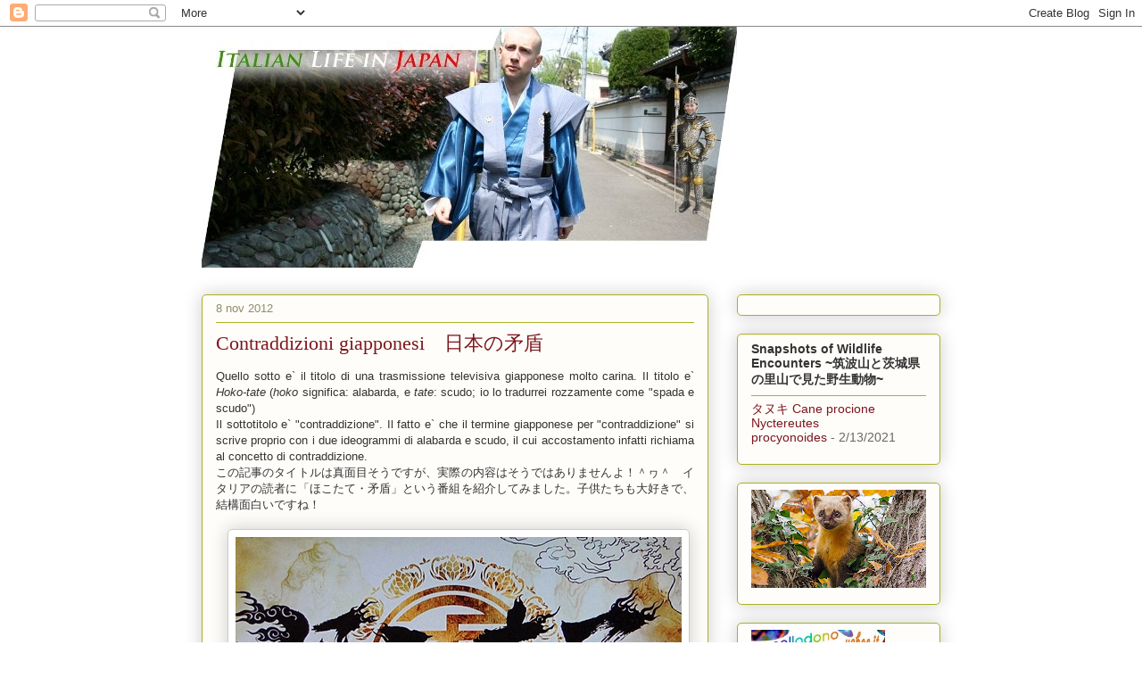

--- FILE ---
content_type: text/html; charset=UTF-8
request_url: https://yanello.blogspot.com/2012/11/contraddizioni-giapponesi.html?showComment=1353271748056
body_size: 19831
content:
<!DOCTYPE html>
<html class='v2' dir='ltr' lang='it'>
<head>
<link href='https://www.blogger.com/static/v1/widgets/4128112664-css_bundle_v2.css' rel='stylesheet' type='text/css'/>
<meta content='width=1100' name='viewport'/>
<meta content='text/html; charset=UTF-8' http-equiv='Content-Type'/>
<meta content='blogger' name='generator'/>
<link href='https://yanello.blogspot.com/favicon.ico' rel='icon' type='image/x-icon'/>
<link href='https://yanello.blogspot.com/2012/11/contraddizioni-giapponesi.html' rel='canonical'/>
<link rel="alternate" type="application/atom+xml" title="Italyanello in Giappone - Atom" href="https://yanello.blogspot.com/feeds/posts/default" />
<link rel="alternate" type="application/rss+xml" title="Italyanello in Giappone - RSS" href="https://yanello.blogspot.com/feeds/posts/default?alt=rss" />
<link rel="service.post" type="application/atom+xml" title="Italyanello in Giappone - Atom" href="https://www.blogger.com/feeds/4327731791022784417/posts/default" />

<link rel="alternate" type="application/atom+xml" title="Italyanello in Giappone - Atom" href="https://yanello.blogspot.com/feeds/7926333030302774278/comments/default" />
<!--Can't find substitution for tag [blog.ieCssRetrofitLinks]-->
<link href='https://blogger.googleusercontent.com/img/b/R29vZ2xl/AVvXsEgh9_jQhb83WslVLzRsXt9Vx85XYk_oru4ZIlTLc4l9m-LrGcKkaL5IKLZloIRyENm9L6KxHo8IkcGhwP1RghqE09OtKFRHZ2GzG8m84qYhknIHc2i5Umf-ieIvPbOriRF0dWxs3EO3eS4Y/s1600/hokotate03.jpg' rel='image_src'/>
<meta content='https://yanello.blogspot.com/2012/11/contraddizioni-giapponesi.html' property='og:url'/>
<meta content='Contraddizioni giapponesi　日本の矛盾' property='og:title'/>
<meta content=' Quello sotto e` il titolo di una trasmissione televisiva giapponese molto carina. Il titolo e` Hoko-tate  ( hoko  significa: alabarda, e ta...' property='og:description'/>
<meta content='https://blogger.googleusercontent.com/img/b/R29vZ2xl/AVvXsEgh9_jQhb83WslVLzRsXt9Vx85XYk_oru4ZIlTLc4l9m-LrGcKkaL5IKLZloIRyENm9L6KxHo8IkcGhwP1RghqE09OtKFRHZ2GzG8m84qYhknIHc2i5Umf-ieIvPbOriRF0dWxs3EO3eS4Y/w1200-h630-p-k-no-nu/hokotate03.jpg' property='og:image'/>
<title>Italyanello in Giappone: Contraddizioni giapponesi&#12288;日本の矛盾</title>
<style id='page-skin-1' type='text/css'><!--
/*
-----------------------------------------------
Blogger Template Style
Name:     Awesome Inc.
Designer: Tina Chen
URL:      tinachen.org
----------------------------------------------- */
/* Content
----------------------------------------------- */
body {
font: normal normal 13px Arial, Tahoma, Helvetica, FreeSans, sans-serif;
color: #333333;
background: #ffffff none repeat scroll top left;
}
html body .content-outer {
min-width: 0;
max-width: 100%;
width: 100%;
}
a:link {
text-decoration: none;
color: #7d171d;
}
a:visited {
text-decoration: none;
color: #596544;
}
a:hover {
text-decoration: underline;
color: #ff0000;
}
.body-fauxcolumn-outer .cap-top {
position: absolute;
z-index: 1;
height: 276px;
width: 100%;
background: transparent none repeat-x scroll top left;
_background-image: none;
}
/* Columns
----------------------------------------------- */
.content-inner {
padding: 0;
}
.header-inner .section {
margin: 0 16px;
}
.tabs-inner .section {
margin: 0 16px;
}
.main-inner {
padding-top: 30px;
}
.main-inner .column-center-inner,
.main-inner .column-left-inner,
.main-inner .column-right-inner {
padding: 0 5px;
}
*+html body .main-inner .column-center-inner {
margin-top: -30px;
}
#layout .main-inner .column-center-inner {
margin-top: 0;
}
/* Header
----------------------------------------------- */
.header-outer {
margin: 0 0 0 0;
background: transparent none repeat scroll 0 0;
}
.Header h1 {
font: normal normal 48px Georgia, Utopia, 'Palatino Linotype', Palatino, serif;
color: #333333;
text-shadow: 0 0 -1px #000000;
}
.Header h1 a {
color: #333333;
}
.Header .description {
font: normal normal 20px Georgia, Utopia, 'Palatino Linotype', Palatino, serif;
color: #908c6a;
}
.header-inner .Header .titlewrapper,
.header-inner .Header .descriptionwrapper {
padding-left: 0;
padding-right: 0;
margin-bottom: 0;
}
.header-inner .Header .titlewrapper {
padding-top: 22px;
}
/* Tabs
----------------------------------------------- */
.tabs-outer {
overflow: hidden;
position: relative;
background: #b3ca88 url(//www.blogblog.com/1kt/awesomeinc/tabs_gradient_light.png) repeat scroll 0 0;
}
#layout .tabs-outer {
overflow: visible;
}
.tabs-cap-top, .tabs-cap-bottom {
position: absolute;
width: 100%;
border-top: 1px solid #908c6a;
}
.tabs-cap-bottom {
bottom: 0;
}
.tabs-inner .widget li a {
display: inline-block;
margin: 0;
padding: .6em 1.5em;
font: normal normal 13px Arial, Tahoma, Helvetica, FreeSans, sans-serif;
color: #333333;
border-top: 1px solid #908c6a;
border-bottom: 1px solid #908c6a;
border-left: 1px solid #908c6a;
height: 16px;
line-height: 16px;
}
.tabs-inner .widget li:last-child a {
border-right: 1px solid #908c6a;
}
.tabs-inner .widget li.selected a, .tabs-inner .widget li a:hover {
background: #63704b url(//www.blogblog.com/1kt/awesomeinc/tabs_gradient_light.png) repeat-x scroll 0 -100px;
color: #ffffff;
}
/* Headings
----------------------------------------------- */
h2 {
font: normal bold 14px Arial, Tahoma, Helvetica, FreeSans, sans-serif;
color: #333333;
}
/* Widgets
----------------------------------------------- */
.main-inner .section {
margin: 0 27px;
padding: 0;
}
.main-inner .column-left-outer,
.main-inner .column-right-outer {
margin-top: 0;
}
#layout .main-inner .column-left-outer,
#layout .main-inner .column-right-outer {
margin-top: 0;
}
.main-inner .column-left-inner,
.main-inner .column-right-inner {
background: transparent none repeat 0 0;
-moz-box-shadow: 0 0 0 rgba(0, 0, 0, .2);
-webkit-box-shadow: 0 0 0 rgba(0, 0, 0, .2);
-goog-ms-box-shadow: 0 0 0 rgba(0, 0, 0, .2);
box-shadow: 0 0 0 rgba(0, 0, 0, .2);
-moz-border-radius: 5px;
-webkit-border-radius: 5px;
-goog-ms-border-radius: 5px;
border-radius: 5px;
}
#layout .main-inner .column-left-inner,
#layout .main-inner .column-right-inner {
margin-top: 0;
}
.sidebar .widget {
font: normal normal 14px Arial, Tahoma, Helvetica, FreeSans, sans-serif;
color: #333333;
}
.sidebar .widget a:link {
color: #7d171d;
}
.sidebar .widget a:visited {
color: #596544;
}
.sidebar .widget a:hover {
color: #d52a33;
}
.sidebar .widget h2 {
text-shadow: 0 0 -1px #000000;
}
.main-inner .widget {
background-color: #fefdfa;
border: 1px solid #aab122;
padding: 0 15px 15px;
margin: 20px -16px;
-moz-box-shadow: 0 0 20px rgba(0, 0, 0, .2);
-webkit-box-shadow: 0 0 20px rgba(0, 0, 0, .2);
-goog-ms-box-shadow: 0 0 20px rgba(0, 0, 0, .2);
box-shadow: 0 0 20px rgba(0, 0, 0, .2);
-moz-border-radius: 5px;
-webkit-border-radius: 5px;
-goog-ms-border-radius: 5px;
border-radius: 5px;
}
.main-inner .widget h2 {
margin: 0 -0;
padding: .6em 0 .5em;
border-bottom: 1px solid transparent;
}
.footer-inner .widget h2 {
padding: 0 0 .4em;
border-bottom: 1px solid transparent;
}
.main-inner .widget h2 + div, .footer-inner .widget h2 + div {
border-top: 1px solid #aab122;
padding-top: 8px;
}
.main-inner .widget .widget-content {
margin: 0 -0;
padding: 7px 0 0;
}
.main-inner .widget ul, .main-inner .widget #ArchiveList ul.flat {
margin: -8px -15px 0;
padding: 0;
list-style: none;
}
.main-inner .widget #ArchiveList {
margin: -8px 0 0;
}
.main-inner .widget ul li, .main-inner .widget #ArchiveList ul.flat li {
padding: .5em 15px;
text-indent: 0;
color: #666666;
border-top: 0 solid #aab122;
border-bottom: 1px solid transparent;
}
.main-inner .widget #ArchiveList ul li {
padding-top: .25em;
padding-bottom: .25em;
}
.main-inner .widget ul li:first-child, .main-inner .widget #ArchiveList ul.flat li:first-child {
border-top: none;
}
.main-inner .widget ul li:last-child, .main-inner .widget #ArchiveList ul.flat li:last-child {
border-bottom: none;
}
.post-body {
position: relative;
}
.main-inner .widget .post-body ul {
padding: 0 2.5em;
margin: .5em 0;
list-style: disc;
}
.main-inner .widget .post-body ul li {
padding: 0.25em 0;
margin-bottom: .25em;
color: #333333;
border: none;
}
.footer-inner .widget ul {
padding: 0;
list-style: none;
}
.widget .zippy {
color: #666666;
}
/* Posts
----------------------------------------------- */
body .main-inner .Blog {
padding: 0;
margin-bottom: 1em;
background-color: transparent;
border: none;
-moz-box-shadow: 0 0 0 rgba(0, 0, 0, 0);
-webkit-box-shadow: 0 0 0 rgba(0, 0, 0, 0);
-goog-ms-box-shadow: 0 0 0 rgba(0, 0, 0, 0);
box-shadow: 0 0 0 rgba(0, 0, 0, 0);
}
.main-inner .section:last-child .Blog:last-child {
padding: 0;
margin-bottom: 1em;
}
.main-inner .widget h2.date-header {
margin: 0 -15px 1px;
padding: 0 0 0 0;
font: normal normal 13px Arial, Tahoma, Helvetica, FreeSans, sans-serif;
color: #908c6a;
background: transparent none no-repeat scroll top left;
border-top: 0 solid #aab123;
border-bottom: 1px solid transparent;
-moz-border-radius-topleft: 0;
-moz-border-radius-topright: 0;
-webkit-border-top-left-radius: 0;
-webkit-border-top-right-radius: 0;
border-top-left-radius: 0;
border-top-right-radius: 0;
position: static;
bottom: 100%;
right: 15px;
text-shadow: 0 0 -1px #000000;
}
.main-inner .widget h2.date-header span {
font: normal normal 13px Arial, Tahoma, Helvetica, FreeSans, sans-serif;
display: block;
padding: .5em 15px;
border-left: 0 solid #aab123;
border-right: 0 solid #aab123;
}
.date-outer {
position: relative;
margin: 30px 0 20px;
padding: 0 15px;
background-color: #fefdfa;
border: 1px solid #aab123;
-moz-box-shadow: 0 0 20px rgba(0, 0, 0, .2);
-webkit-box-shadow: 0 0 20px rgba(0, 0, 0, .2);
-goog-ms-box-shadow: 0 0 20px rgba(0, 0, 0, .2);
box-shadow: 0 0 20px rgba(0, 0, 0, .2);
-moz-border-radius: 5px;
-webkit-border-radius: 5px;
-goog-ms-border-radius: 5px;
border-radius: 5px;
}
.date-outer:first-child {
margin-top: 0;
}
.date-outer:last-child {
margin-bottom: 20px;
-moz-border-radius-bottomleft: 5px;
-moz-border-radius-bottomright: 5px;
-webkit-border-bottom-left-radius: 5px;
-webkit-border-bottom-right-radius: 5px;
-goog-ms-border-bottom-left-radius: 5px;
-goog-ms-border-bottom-right-radius: 5px;
border-bottom-left-radius: 5px;
border-bottom-right-radius: 5px;
}
.date-posts {
margin: 0 -0;
padding: 0 0;
clear: both;
}
.post-outer, .inline-ad {
border-top: 1px solid #aab123;
margin: 0 -0;
padding: 15px 0;
}
.post-outer {
padding-bottom: 10px;
}
.post-outer:first-child {
padding-top: 0;
border-top: none;
}
.post-outer:last-child, .inline-ad:last-child {
border-bottom: none;
}
.post-body {
position: relative;
}
.post-body img {
padding: 8px;
background: #ffffff;
border: 1px solid #cccccc;
-moz-box-shadow: 0 0 20px rgba(0, 0, 0, .2);
-webkit-box-shadow: 0 0 20px rgba(0, 0, 0, .2);
box-shadow: 0 0 20px rgba(0, 0, 0, .2);
-moz-border-radius: 5px;
-webkit-border-radius: 5px;
border-radius: 5px;
}
h3.post-title, h4 {
font: normal normal 22px Georgia, Utopia, 'Palatino Linotype', Palatino, serif;
color: #7d171d;
}
h3.post-title a {
font: normal normal 22px Georgia, Utopia, 'Palatino Linotype', Palatino, serif;
color: #7d171d;
}
h3.post-title a:hover {
color: #ff0000;
text-decoration: underline;
}
.post-header {
margin: 0 0 1em;
}
.post-body {
line-height: 1.4;
}
.post-outer h2 {
color: #333333;
}
.post-footer {
margin: 1.5em 0 0;
}
#blog-pager {
padding: 15px;
font-size: 120%;
background-color: #fefdfa;
border: 1px solid #aab122;
-moz-box-shadow: 0 0 20px rgba(0, 0, 0, .2);
-webkit-box-shadow: 0 0 20px rgba(0, 0, 0, .2);
-goog-ms-box-shadow: 0 0 20px rgba(0, 0, 0, .2);
box-shadow: 0 0 20px rgba(0, 0, 0, .2);
-moz-border-radius: 5px;
-webkit-border-radius: 5px;
-goog-ms-border-radius: 5px;
border-radius: 5px;
-moz-border-radius-topleft: 5px;
-moz-border-radius-topright: 5px;
-webkit-border-top-left-radius: 5px;
-webkit-border-top-right-radius: 5px;
-goog-ms-border-top-left-radius: 5px;
-goog-ms-border-top-right-radius: 5px;
border-top-left-radius: 5px;
border-top-right-radius-topright: 5px;
margin-top: 1em;
}
.blog-feeds, .post-feeds {
margin: 1em 0;
text-align: center;
color: #333333;
}
.blog-feeds a, .post-feeds a {
color: #d52a33;
}
.blog-feeds a:visited, .post-feeds a:visited {
color: #7d181e;
}
.blog-feeds a:hover, .post-feeds a:hover {
color: #d52a33;
}
.post-outer .comments {
margin-top: 2em;
}
/* Comments
----------------------------------------------- */
.comments .comments-content .icon.blog-author {
background-repeat: no-repeat;
background-image: url([data-uri]);
}
.comments .comments-content .loadmore a {
border-top: 1px solid #908c6a;
border-bottom: 1px solid #908c6a;
}
.comments .continue {
border-top: 2px solid #908c6a;
}
/* Footer
----------------------------------------------- */
.footer-outer {
margin: -20px 0 -1px;
padding: 20px 0 0;
color: #333333;
overflow: hidden;
}
.footer-fauxborder-left {
border-top: 1px solid #aab122;
background: #ffffff none repeat scroll 0 0;
-moz-box-shadow: 0 0 20px rgba(0, 0, 0, .2);
-webkit-box-shadow: 0 0 20px rgba(0, 0, 0, .2);
-goog-ms-box-shadow: 0 0 20px rgba(0, 0, 0, .2);
box-shadow: 0 0 20px rgba(0, 0, 0, .2);
margin: 0 -20px;
}
/* Mobile
----------------------------------------------- */
body.mobile {
background-size: auto;
}
.mobile .body-fauxcolumn-outer {
background: transparent none repeat scroll top left;
}
*+html body.mobile .main-inner .column-center-inner {
margin-top: 0;
}
.mobile .main-inner .widget {
padding: 0 0 15px;
}
.mobile .main-inner .widget h2 + div,
.mobile .footer-inner .widget h2 + div {
border-top: none;
padding-top: 0;
}
.mobile .footer-inner .widget h2 {
padding: 0.5em 0;
border-bottom: none;
}
.mobile .main-inner .widget .widget-content {
margin: 0;
padding: 7px 0 0;
}
.mobile .main-inner .widget ul,
.mobile .main-inner .widget #ArchiveList ul.flat {
margin: 0 -15px 0;
}
.mobile .main-inner .widget h2.date-header {
right: 0;
}
.mobile .date-header span {
padding: 0.4em 0;
}
.mobile .date-outer:first-child {
margin-bottom: 0;
border: 1px solid #aab123;
-moz-border-radius-topleft: 5px;
-moz-border-radius-topright: 5px;
-webkit-border-top-left-radius: 5px;
-webkit-border-top-right-radius: 5px;
-goog-ms-border-top-left-radius: 5px;
-goog-ms-border-top-right-radius: 5px;
border-top-left-radius: 5px;
border-top-right-radius: 5px;
}
.mobile .date-outer {
border-color: #aab123;
border-width: 0 1px 1px;
}
.mobile .date-outer:last-child {
margin-bottom: 0;
}
.mobile .main-inner {
padding: 0;
}
.mobile .header-inner .section {
margin: 0;
}
.mobile .post-outer, .mobile .inline-ad {
padding: 5px 0;
}
.mobile .tabs-inner .section {
margin: 0 10px;
}
.mobile .main-inner .widget h2 {
margin: 0;
padding: 0;
}
.mobile .main-inner .widget h2.date-header span {
padding: 0;
}
.mobile .main-inner .widget .widget-content {
margin: 0;
padding: 7px 0 0;
}
.mobile #blog-pager {
border: 1px solid transparent;
background: #ffffff none repeat scroll 0 0;
}
.mobile .main-inner .column-left-inner,
.mobile .main-inner .column-right-inner {
background: transparent none repeat 0 0;
-moz-box-shadow: none;
-webkit-box-shadow: none;
-goog-ms-box-shadow: none;
box-shadow: none;
}
.mobile .date-posts {
margin: 0;
padding: 0;
}
.mobile .footer-fauxborder-left {
margin: 0;
border-top: inherit;
}
.mobile .main-inner .section:last-child .Blog:last-child {
margin-bottom: 0;
}
.mobile-index-contents {
color: #333333;
}
.mobile .mobile-link-button {
background: #7d171d url(//www.blogblog.com/1kt/awesomeinc/tabs_gradient_light.png) repeat scroll 0 0;
}
.mobile-link-button a:link, .mobile-link-button a:visited {
color: #ffffff;
}
.mobile .tabs-inner .PageList .widget-content {
background: transparent;
border-top: 1px solid;
border-color: #908c6a;
color: #333333;
}
.mobile .tabs-inner .PageList .widget-content .pagelist-arrow {
border-left: 1px solid #908c6a;
}

--></style>
<style id='template-skin-1' type='text/css'><!--
body {
min-width: 860px;
}
.content-outer, .content-fauxcolumn-outer, .region-inner {
min-width: 860px;
max-width: 860px;
_width: 860px;
}
.main-inner .columns {
padding-left: 0px;
padding-right: 260px;
}
.main-inner .fauxcolumn-center-outer {
left: 0px;
right: 260px;
/* IE6 does not respect left and right together */
_width: expression(this.parentNode.offsetWidth -
parseInt("0px") -
parseInt("260px") + 'px');
}
.main-inner .fauxcolumn-left-outer {
width: 0px;
}
.main-inner .fauxcolumn-right-outer {
width: 260px;
}
.main-inner .column-left-outer {
width: 0px;
right: 100%;
margin-left: -0px;
}
.main-inner .column-right-outer {
width: 260px;
margin-right: -260px;
}
#layout {
min-width: 0;
}
#layout .content-outer {
min-width: 0;
width: 800px;
}
#layout .region-inner {
min-width: 0;
width: auto;
}
body#layout div.add_widget {
padding: 8px;
}
body#layout div.add_widget a {
margin-left: 32px;
}
--></style>
<link href='https://www.blogger.com/dyn-css/authorization.css?targetBlogID=4327731791022784417&amp;zx=d8700568-7c60-40f1-ba18-350bf99dc0e9' media='none' onload='if(media!=&#39;all&#39;)media=&#39;all&#39;' rel='stylesheet'/><noscript><link href='https://www.blogger.com/dyn-css/authorization.css?targetBlogID=4327731791022784417&amp;zx=d8700568-7c60-40f1-ba18-350bf99dc0e9' rel='stylesheet'/></noscript>
<meta name='google-adsense-platform-account' content='ca-host-pub-1556223355139109'/>
<meta name='google-adsense-platform-domain' content='blogspot.com'/>

</head>
<body class='loading variant-renewable'>
<div class='navbar section' id='navbar' name='Navbar'><div class='widget Navbar' data-version='1' id='Navbar1'><script type="text/javascript">
    function setAttributeOnload(object, attribute, val) {
      if(window.addEventListener) {
        window.addEventListener('load',
          function(){ object[attribute] = val; }, false);
      } else {
        window.attachEvent('onload', function(){ object[attribute] = val; });
      }
    }
  </script>
<div id="navbar-iframe-container"></div>
<script type="text/javascript" src="https://apis.google.com/js/platform.js"></script>
<script type="text/javascript">
      gapi.load("gapi.iframes:gapi.iframes.style.bubble", function() {
        if (gapi.iframes && gapi.iframes.getContext) {
          gapi.iframes.getContext().openChild({
              url: 'https://www.blogger.com/navbar/4327731791022784417?po\x3d7926333030302774278\x26origin\x3dhttps://yanello.blogspot.com',
              where: document.getElementById("navbar-iframe-container"),
              id: "navbar-iframe"
          });
        }
      });
    </script><script type="text/javascript">
(function() {
var script = document.createElement('script');
script.type = 'text/javascript';
script.src = '//pagead2.googlesyndication.com/pagead/js/google_top_exp.js';
var head = document.getElementsByTagName('head')[0];
if (head) {
head.appendChild(script);
}})();
</script>
</div></div>
<div class='body-fauxcolumns'>
<div class='fauxcolumn-outer body-fauxcolumn-outer'>
<div class='cap-top'>
<div class='cap-left'></div>
<div class='cap-right'></div>
</div>
<div class='fauxborder-left'>
<div class='fauxborder-right'></div>
<div class='fauxcolumn-inner'>
</div>
</div>
<div class='cap-bottom'>
<div class='cap-left'></div>
<div class='cap-right'></div>
</div>
</div>
</div>
<div class='content'>
<div class='content-fauxcolumns'>
<div class='fauxcolumn-outer content-fauxcolumn-outer'>
<div class='cap-top'>
<div class='cap-left'></div>
<div class='cap-right'></div>
</div>
<div class='fauxborder-left'>
<div class='fauxborder-right'></div>
<div class='fauxcolumn-inner'>
</div>
</div>
<div class='cap-bottom'>
<div class='cap-left'></div>
<div class='cap-right'></div>
</div>
</div>
</div>
<div class='content-outer'>
<div class='content-cap-top cap-top'>
<div class='cap-left'></div>
<div class='cap-right'></div>
</div>
<div class='fauxborder-left content-fauxborder-left'>
<div class='fauxborder-right content-fauxborder-right'></div>
<div class='content-inner'>
<header>
<div class='header-outer'>
<div class='header-cap-top cap-top'>
<div class='cap-left'></div>
<div class='cap-right'></div>
</div>
<div class='fauxborder-left header-fauxborder-left'>
<div class='fauxborder-right header-fauxborder-right'></div>
<div class='region-inner header-inner'>
<div class='header section' id='header' name='Intestazione'><div class='widget Header' data-version='1' id='Header1'>
<div id='header-inner'>
<a href='https://yanello.blogspot.com/' style='display: block'>
<img alt='Italyanello in Giappone' height='270px; ' id='Header1_headerimg' src='https://blogger.googleusercontent.com/img/b/R29vZ2xl/AVvXsEj9wRF-U0LVW55lVkt8nTxLE3tsjPUqXzmYB9U_DVA9LNSWMKMZjIQIeyvOiBIwp0t9d6Ad_jyCTqjQpEHo6vQy4LrFkMjKBsFaBDj-6H9lgUwWmet7-l9r20v3x5IRtQV6X2kTiO7swpCj/s1600-r/aSAMURAI01t.jpg' style='display: block' width='600px; '/>
</a>
</div>
</div></div>
</div>
</div>
<div class='header-cap-bottom cap-bottom'>
<div class='cap-left'></div>
<div class='cap-right'></div>
</div>
</div>
</header>
<div class='tabs-outer'>
<div class='tabs-cap-top cap-top'>
<div class='cap-left'></div>
<div class='cap-right'></div>
</div>
<div class='fauxborder-left tabs-fauxborder-left'>
<div class='fauxborder-right tabs-fauxborder-right'></div>
<div class='region-inner tabs-inner'>
<div class='tabs no-items section' id='crosscol' name='Multi-colonne'></div>
<div class='tabs no-items section' id='crosscol-overflow' name='Cross-Column 2'></div>
</div>
</div>
<div class='tabs-cap-bottom cap-bottom'>
<div class='cap-left'></div>
<div class='cap-right'></div>
</div>
</div>
<div class='main-outer'>
<div class='main-cap-top cap-top'>
<div class='cap-left'></div>
<div class='cap-right'></div>
</div>
<div class='fauxborder-left main-fauxborder-left'>
<div class='fauxborder-right main-fauxborder-right'></div>
<div class='region-inner main-inner'>
<div class='columns fauxcolumns'>
<div class='fauxcolumn-outer fauxcolumn-center-outer'>
<div class='cap-top'>
<div class='cap-left'></div>
<div class='cap-right'></div>
</div>
<div class='fauxborder-left'>
<div class='fauxborder-right'></div>
<div class='fauxcolumn-inner'>
</div>
</div>
<div class='cap-bottom'>
<div class='cap-left'></div>
<div class='cap-right'></div>
</div>
</div>
<div class='fauxcolumn-outer fauxcolumn-left-outer'>
<div class='cap-top'>
<div class='cap-left'></div>
<div class='cap-right'></div>
</div>
<div class='fauxborder-left'>
<div class='fauxborder-right'></div>
<div class='fauxcolumn-inner'>
</div>
</div>
<div class='cap-bottom'>
<div class='cap-left'></div>
<div class='cap-right'></div>
</div>
</div>
<div class='fauxcolumn-outer fauxcolumn-right-outer'>
<div class='cap-top'>
<div class='cap-left'></div>
<div class='cap-right'></div>
</div>
<div class='fauxborder-left'>
<div class='fauxborder-right'></div>
<div class='fauxcolumn-inner'>
</div>
</div>
<div class='cap-bottom'>
<div class='cap-left'></div>
<div class='cap-right'></div>
</div>
</div>
<!-- corrects IE6 width calculation -->
<div class='columns-inner'>
<div class='column-center-outer'>
<div class='column-center-inner'>
<div class='main section' id='main' name='Principale'><div class='widget Blog' data-version='1' id='Blog1'>
<div class='blog-posts hfeed'>

          <div class="date-outer">
        
<h2 class='date-header'><span>8 nov 2012</span></h2>

          <div class="date-posts">
        
<div class='post-outer'>
<div class='post hentry uncustomized-post-template' itemprop='blogPost' itemscope='itemscope' itemtype='http://schema.org/BlogPosting'>
<meta content='https://blogger.googleusercontent.com/img/b/R29vZ2xl/AVvXsEgh9_jQhb83WslVLzRsXt9Vx85XYk_oru4ZIlTLc4l9m-LrGcKkaL5IKLZloIRyENm9L6KxHo8IkcGhwP1RghqE09OtKFRHZ2GzG8m84qYhknIHc2i5Umf-ieIvPbOriRF0dWxs3EO3eS4Y/s1600/hokotate03.jpg' itemprop='image_url'/>
<meta content='4327731791022784417' itemprop='blogId'/>
<meta content='7926333030302774278' itemprop='postId'/>
<a name='7926333030302774278'></a>
<h3 class='post-title entry-title' itemprop='name'>
Contraddizioni giapponesi&#12288;日本の矛盾
</h3>
<div class='post-header'>
<div class='post-header-line-1'></div>
</div>
<div class='post-body entry-content' id='post-body-7926333030302774278' itemprop='description articleBody'>
<div class="separator" style="clear: both; text-align: justify;">
Quello sotto e` il titolo di una trasmissione televisiva giapponese molto carina. Il titolo e` <i>Hoko-tate</i> (<i>hoko</i> significa: alabarda, e <i>tate</i>: scudo; io lo tradurrei rozzamente come "spada e scudo")</div>
<div class="separator" style="clear: both; text-align: justify;">
Il sottotitolo e` "contraddizione". Il fatto e` che il termine giapponese per "contraddizione" si scrive proprio con i due ideogrammi di alabarda e scudo, il cui accostamento infatti richiama al concetto di contraddizione.</div>
<div class="separator" style="clear: both; text-align: justify;">
この記事のタイトルは真面目そうですが&#12289;実際の内容はそうではありませんよ&#65281;&#65342;ヮ&#65342;&#12288;イタリアの読者に&#12300;ほこたて&#12539;矛盾&#12301;という番組を紹介してみました&#12290;子供たちも大好きで&#12289;結構面白いですね&#65281;</div>
<div class="separator" style="clear: both; text-align: center;">
<br /></div>
<div style="text-align: center;">
<a href="https://blogger.googleusercontent.com/img/b/R29vZ2xl/AVvXsEgh9_jQhb83WslVLzRsXt9Vx85XYk_oru4ZIlTLc4l9m-LrGcKkaL5IKLZloIRyENm9L6KxHo8IkcGhwP1RghqE09OtKFRHZ2GzG8m84qYhknIHc2i5Umf-ieIvPbOriRF0dWxs3EO3eS4Y/s1600/hokotate03.jpg" imageanchor="1" style="margin-left: 1em; margin-right: 1em;"><img border="0" src="https://blogger.googleusercontent.com/img/b/R29vZ2xl/AVvXsEgh9_jQhb83WslVLzRsXt9Vx85XYk_oru4ZIlTLc4l9m-LrGcKkaL5IKLZloIRyENm9L6KxHo8IkcGhwP1RghqE09OtKFRHZ2GzG8m84qYhknIHc2i5Umf-ieIvPbOriRF0dWxs3EO3eS4Y/s1600/hokotate03.jpg" /></a></div>
<div class="separator" style="clear: both; text-align: center;">
<br /></div>
<div class="separator" style="clear: both; text-align: justify;">
In questo programma si presentano persone che sostengono di essere il migliore in qualche ambito, e i presentatori organizzano una sfida, apparentemente senza mettere in contatto gli sfidanti se non il giorno stesso.</div>
<div class="separator" style="clear: both; text-align: justify;">
Un esempio: la ditta X sostiene di avere creato un metallo indistruttibile; la ditta Y un trapano in grado di forare qualsiasi metallo. X non conosce Y e viceversa.</div>
<div class="separator" style="clear: both; text-align: justify;">
Qui sorge il dubbio (= contraddizione). Il metallo X riesce a resistere a Y oppure il trapano Y riesce a forare il metallo X?</div>
<div class="separator" style="clear: both; text-align: justify;">
Di fatto e` un programma molto gradevole e piace molto anche ai bambini.</div>
<div class="separator" style="clear: both; text-align: center;">
<br /></div>
<div class="separator" style="clear: both; text-align: center;">
<br /></div>
<div style="text-align: center;">
<a href="https://blogger.googleusercontent.com/img/b/R29vZ2xl/AVvXsEgUvwWaAch-z_m9fr0nXYD3IChf0kfimgw0nRzXJPoTBTr7_G6BZS3AZ-LcyuM-zn7e-O1EDF8D-D1ED0LxYo0F-SJ0035G4sh-io4H2ibq4RdH34NMcHY48gRr-aSFVApUCN9ETZYJ3bHM/s1600/hokotate02.jpg" imageanchor="1" style="margin-left: 1em; margin-right: 1em;"><img border="0" src="https://blogger.googleusercontent.com/img/b/R29vZ2xl/AVvXsEgUvwWaAch-z_m9fr0nXYD3IChf0kfimgw0nRzXJPoTBTr7_G6BZS3AZ-LcyuM-zn7e-O1EDF8D-D1ED0LxYo0F-SJ0035G4sh-io4H2ibq4RdH34NMcHY48gRr-aSFVApUCN9ETZYJ3bHM/s1600/hokotate02.jpg" /></a></div>
<div class="separator" style="clear: both; text-align: center;">
<br /></div>
<div class="separator" style="clear: both; text-align: justify;">
Quello che esalta di piu' i bimbi pero` e` il tiro alla corda fra i cingolati le cui varie ditte sostengono che siano i piu' stabili anche nei terreni piu' fangosi. (S, riconosci quello di destra? ^ ^)</div>
<div class="separator" style="clear: both; text-align: justify;">
重機の綱引きは大人気&#65281;&#65288;ところで&#12289;右のタケウチは&#12289;メーカーによると海外でよく使用されているそうですが&#12289;ミラノに住んでいる読者のブログに&#12289;全く同じのが写っていました&#65281;感動しました&#65281;&#65289;</div>
<div class="separator" style="clear: both; text-align: center;">
<br /></div>
<div class="separator" style="clear: both; text-align: center;">
<br /></div>
<div class="separator" style="clear: both; text-align: center;">
<a href="https://blogger.googleusercontent.com/img/b/R29vZ2xl/AVvXsEiQA7BKqxliC7zfv9hACnpiqy-I2_pA4DxuZkaZ2fC05Yq32m63nLrIVM0lMgAjC8D_M2cvvZp8b3bcwzAQd7qGy47gcMkiVhm2G7Z9bN5IJHCgxsDClEg1rt4oLcdHU8fvVrlcm5cMi54H/s1600/hokotate01.jpg" imageanchor="1" style="margin-left: 1em; margin-right: 1em;"><img border="0" src="https://blogger.googleusercontent.com/img/b/R29vZ2xl/AVvXsEiQA7BKqxliC7zfv9hACnpiqy-I2_pA4DxuZkaZ2fC05Yq32m63nLrIVM0lMgAjC8D_M2cvvZp8b3bcwzAQd7qGy47gcMkiVhm2G7Z9bN5IJHCgxsDClEg1rt4oLcdHU8fvVrlcm5cMi54H/s1600/hokotate01.jpg" /></a></div>
<br />
Ma a me la cosa che diverte di piu' e` vedere questo popolo giapponese apparentemente cosi' serio e poco giocoso a cimentarsi in questi eventi che tra l'altro son proprio divertenti!<br />
しかし&#12289;真面目そうに見える日本人はこういうイベントを企画していることが本当に興味深いです&#65281;<br />
<br />
<br />
<div class="separator" style="clear: both; text-align: center;">
<a href="https://blogger.googleusercontent.com/img/b/R29vZ2xl/AVvXsEgXOP5tbClFtdxoE-PpdOZMswo5bu9qY_EFU4Pio91ly9Ta0Nb4CW5AtNvlcLM4zTCMw_ACDfC9sXur1t-wEgpXI9CB1xZZVw0kwaqcteAfH0EVg081OxbJCoH9mGpbWWsX-33gen9oKcLR/s1600/hokotate04.jpg" imageanchor="1" style="margin-left: 1em; margin-right: 1em;"><img border="0" src="https://blogger.googleusercontent.com/img/b/R29vZ2xl/AVvXsEgXOP5tbClFtdxoE-PpdOZMswo5bu9qY_EFU4Pio91ly9Ta0Nb4CW5AtNvlcLM4zTCMw_ACDfC9sXur1t-wEgpXI9CB1xZZVw0kwaqcteAfH0EVg081OxbJCoH9mGpbWWsX-33gen9oKcLR/s1600/hokotate04.jpg" /></a></div>
<div class="separator" style="clear: both; text-align: center;">
<br /></div>
<div class="separator" style="clear: both; text-align: center;">
Eh, i giapponesi...</div>
<div class="separator" style="clear: both; text-align: center;">
ほら&#12539;&#12539;</div>
<div style='clear: both;'></div>
</div>
<div class='post-footer'>
<div class='post-footer-line post-footer-line-1'>
<span class='post-author vcard'>
Posted by
<span class='fn' itemprop='author' itemscope='itemscope' itemtype='http://schema.org/Person'>
<span itemprop='name'>yanello</span>
</span>
</span>
<span class='post-timestamp'>
at
<meta content='https://yanello.blogspot.com/2012/11/contraddizioni-giapponesi.html' itemprop='url'/>
<a class='timestamp-link' href='https://yanello.blogspot.com/2012/11/contraddizioni-giapponesi.html' rel='bookmark' title='permanent link'><abbr class='published' itemprop='datePublished' title='2012-11-08T23:36:00+09:00'>23:36</abbr></a>
</span>
<span class='post-comment-link'>
</span>
<span class='post-icons'>
<span class='item-action'>
<a href='https://www.blogger.com/email-post/4327731791022784417/7926333030302774278' title='Post per email'>
<img alt='' class='icon-action' height='13' src='https://resources.blogblog.com/img/icon18_email.gif' width='18'/>
</a>
</span>
<span class='item-control blog-admin pid-2006647404'>
<a href='https://www.blogger.com/post-edit.g?blogID=4327731791022784417&postID=7926333030302774278&from=pencil' title='Modifica post'>
<img alt='' class='icon-action' height='18' src='https://resources.blogblog.com/img/icon18_edit_allbkg.gif' width='18'/>
</a>
</span>
</span>
<div class='post-share-buttons goog-inline-block'>
<a class='goog-inline-block share-button sb-email' href='https://www.blogger.com/share-post.g?blogID=4327731791022784417&postID=7926333030302774278&target=email' target='_blank' title='Invia tramite email'><span class='share-button-link-text'>Invia tramite email</span></a><a class='goog-inline-block share-button sb-blog' href='https://www.blogger.com/share-post.g?blogID=4327731791022784417&postID=7926333030302774278&target=blog' onclick='window.open(this.href, "_blank", "height=270,width=475"); return false;' target='_blank' title='Postalo sul blog'><span class='share-button-link-text'>Postalo sul blog</span></a><a class='goog-inline-block share-button sb-twitter' href='https://www.blogger.com/share-post.g?blogID=4327731791022784417&postID=7926333030302774278&target=twitter' target='_blank' title='Condividi su X'><span class='share-button-link-text'>Condividi su X</span></a><a class='goog-inline-block share-button sb-facebook' href='https://www.blogger.com/share-post.g?blogID=4327731791022784417&postID=7926333030302774278&target=facebook' onclick='window.open(this.href, "_blank", "height=430,width=640"); return false;' target='_blank' title='Condividi su Facebook'><span class='share-button-link-text'>Condividi su Facebook</span></a><a class='goog-inline-block share-button sb-pinterest' href='https://www.blogger.com/share-post.g?blogID=4327731791022784417&postID=7926333030302774278&target=pinterest' target='_blank' title='Condividi su Pinterest'><span class='share-button-link-text'>Condividi su Pinterest</span></a>
</div>
</div>
<div class='post-footer-line post-footer-line-2'>
<span class='post-labels'>
Labels:
<a href='https://yanello.blogspot.com/search/label/Curiosita%60%20%E9%9D%A2%E7%99%BD%E3%81%84%E3%81%AE' rel='tag'>Curiosita` 面白いの</a>
</span>
</div>
<div class='post-footer-line post-footer-line-3'>
<span class='post-location'>
</span>
</div>
</div>
</div>
<div class='comments' id='comments'>
<a name='comments'></a>
<h4>10 commenti:</h4>
<div id='Blog1_comments-block-wrapper'>
<dl class='avatar-comment-indent' id='comments-block'>
<dt class='comment-author ' id='c915284562442937981'>
<a name='c915284562442937981'></a>
<div class="avatar-image-container vcard"><span dir="ltr"><a href="https://www.blogger.com/profile/03412464838298276343" target="" rel="nofollow" onclick="" class="avatar-hovercard" id="av-915284562442937981-03412464838298276343"><img src="https://resources.blogblog.com/img/blank.gif" width="35" height="35" class="delayLoad" style="display: none;" longdesc="//blogger.googleusercontent.com/img/b/R29vZ2xl/AVvXsEj6Bms_BYcQelz_FKo0_QbjAMdHSmBVVKjcd5ascfSVOr9ewe2mCBiOPyo-XB_h_eJQDL0g5QkMPTNbMA4jyndV_YvpmDXOzVEQFpUDNQ2A9hicQOvWI3zMxYkUPFX1RA/s45-c/hhhh.jpg" alt="" title="Giorgina *">

<noscript><img src="//blogger.googleusercontent.com/img/b/R29vZ2xl/AVvXsEj6Bms_BYcQelz_FKo0_QbjAMdHSmBVVKjcd5ascfSVOr9ewe2mCBiOPyo-XB_h_eJQDL0g5QkMPTNbMA4jyndV_YvpmDXOzVEQFpUDNQ2A9hicQOvWI3zMxYkUPFX1RA/s45-c/hhhh.jpg" width="35" height="35" class="photo" alt=""></noscript></a></span></div>
<a href='https://www.blogger.com/profile/03412464838298276343' rel='nofollow'>Giorgina *</a>
ha detto...
</dt>
<dd class='comment-body' id='Blog1_cmt-915284562442937981'>
<p>
ahahah guarda tua moglie come si diverte, essì lei è proprio una giapponese =)
</p>
</dd>
<dd class='comment-footer'>
<span class='comment-timestamp'>
<a href='https://yanello.blogspot.com/2012/11/contraddizioni-giapponesi.html?showComment=1353006294171#c915284562442937981' title='comment permalink'>
16 novembre 2012 alle ore 04:04
</a>
<span class='item-control blog-admin pid-525599199'>
<a class='comment-delete' href='https://www.blogger.com/comment/delete/4327731791022784417/915284562442937981' title='Elimina commento'>
<img src='https://resources.blogblog.com/img/icon_delete13.gif'/>
</a>
</span>
</span>
</dd>
<dt class='comment-author ' id='c742837520132088270'>
<a name='c742837520132088270'></a>
<div class="avatar-image-container avatar-stock"><span dir="ltr"><img src="//resources.blogblog.com/img/blank.gif" width="35" height="35" alt="" title="Morena">

</span></div>
Morena
ha detto...
</dt>
<dd class='comment-body' id='Blog1_cmt-742837520132088270'>
<p>
Sembra divertente!
</p>
</dd>
<dd class='comment-footer'>
<span class='comment-timestamp'>
<a href='https://yanello.blogspot.com/2012/11/contraddizioni-giapponesi.html?showComment=1353018813964#c742837520132088270' title='comment permalink'>
16 novembre 2012 alle ore 07:33
</a>
<span class='item-control blog-admin pid-1698536918'>
<a class='comment-delete' href='https://www.blogger.com/comment/delete/4327731791022784417/742837520132088270' title='Elimina commento'>
<img src='https://resources.blogblog.com/img/icon_delete13.gif'/>
</a>
</span>
</span>
</dd>
<dt class='comment-author ' id='c7888435589764476619'>
<a name='c7888435589764476619'></a>
<div class="avatar-image-container avatar-stock"><span dir="ltr"><img src="//resources.blogblog.com/img/blank.gif" width="35" height="35" alt="" title="Anonimo">

</span></div>
Anonimo
ha detto...
</dt>
<dd class='comment-body' id='Blog1_cmt-7888435589764476619'>
<p>
Ma qui in Italia anni fa veniva trasmesso Mai dire Banzai, con le Gialappa&#39;s, e mi pare si trattasse proprio di giapponesi. Era davvero divertente, perchè sono spericolati e un pochino fuori: non hanno paura di farsi male!
</p>
</dd>
<dd class='comment-footer'>
<span class='comment-timestamp'>
<a href='https://yanello.blogspot.com/2012/11/contraddizioni-giapponesi.html?showComment=1353056306529#c7888435589764476619' title='comment permalink'>
16 novembre 2012 alle ore 17:58
</a>
<span class='item-control blog-admin pid-1698536918'>
<a class='comment-delete' href='https://www.blogger.com/comment/delete/4327731791022784417/7888435589764476619' title='Elimina commento'>
<img src='https://resources.blogblog.com/img/icon_delete13.gif'/>
</a>
</span>
</span>
</dd>
<dt class='comment-author blog-author' id='c2124120489639599099'>
<a name='c2124120489639599099'></a>
<div class="avatar-image-container vcard"><span dir="ltr"><a href="https://www.blogger.com/profile/17783054826540847890" target="" rel="nofollow" onclick="" class="avatar-hovercard" id="av-2124120489639599099-17783054826540847890"><img src="https://resources.blogblog.com/img/blank.gif" width="35" height="35" class="delayLoad" style="display: none;" longdesc="//blogger.googleusercontent.com/img/b/R29vZ2xl/AVvXsEg5u-xT3qiXDGYbo7hGk8ExFJDz3wAFJ5abz9HlhIg1vYrdpcm7Sk9RNgIh2TYxPrv214jtikir1rNHO8GscWlI-XUvMWGPGPeV09ydQicUhexrFzteyRn_u681RkNKlw/s45-c/Profile01_Andrea.png" alt="" title="yanello">

<noscript><img src="//blogger.googleusercontent.com/img/b/R29vZ2xl/AVvXsEg5u-xT3qiXDGYbo7hGk8ExFJDz3wAFJ5abz9HlhIg1vYrdpcm7Sk9RNgIh2TYxPrv214jtikir1rNHO8GscWlI-XUvMWGPGPeV09ydQicUhexrFzteyRn_u681RkNKlw/s45-c/Profile01_Andrea.png" width="35" height="35" class="photo" alt=""></noscript></a></span></div>
<a href='https://www.blogger.com/profile/17783054826540847890' rel='nofollow'>yanello</a>
ha detto...
</dt>
<dd class='comment-body' id='Blog1_cmt-2124120489639599099'>
<p>
senza dubbio Giorgina! ^ ^<br /><br />e` appassionante Morena (peccato pero` per la tanta pubblicita` che lo spezzetta...)<br /><br />Si&#39; Anonimo, anche se ne ho sentito molto parlare non l&#39;ho mai visto. In realta` i giapponesi non sono un pochino fuori, sono completamente fuori!!! ^ ^
</p>
</dd>
<dd class='comment-footer'>
<span class='comment-timestamp'>
<a href='https://yanello.blogspot.com/2012/11/contraddizioni-giapponesi.html?showComment=1353072666899#c2124120489639599099' title='comment permalink'>
16 novembre 2012 alle ore 22:31
</a>
<span class='item-control blog-admin pid-2006647404'>
<a class='comment-delete' href='https://www.blogger.com/comment/delete/4327731791022784417/2124120489639599099' title='Elimina commento'>
<img src='https://resources.blogblog.com/img/icon_delete13.gif'/>
</a>
</span>
</span>
</dd>
<dt class='comment-author ' id='c2831327375023980269'>
<a name='c2831327375023980269'></a>
<div class="avatar-image-container vcard"><span dir="ltr"><a href="https://www.blogger.com/profile/00111472436910954346" target="" rel="nofollow" onclick="" class="avatar-hovercard" id="av-2831327375023980269-00111472436910954346"><img src="https://resources.blogblog.com/img/blank.gif" width="35" height="35" class="delayLoad" style="display: none;" longdesc="//3.bp.blogspot.com/_IRPnh4WUtcg/SphICOHc3GI/AAAAAAAAAFw/TBoHshuQ8Yw/S45-s35/sailor%2Bava%2B01.png" alt="" title="S">

<noscript><img src="//3.bp.blogspot.com/_IRPnh4WUtcg/SphICOHc3GI/AAAAAAAAAFw/TBoHshuQ8Yw/S45-s35/sailor%2Bava%2B01.png" width="35" height="35" class="photo" alt=""></noscript></a></span></div>
<a href='https://www.blogger.com/profile/00111472436910954346' rel='nofollow'>S</a>
ha detto...
</dt>
<dd class='comment-body' id='Blog1_cmt-2831327375023980269'>
<p>
wow, ma quella è la Loco??<br /><br />dunque, riconosco... uhm... c&#39;è scritto Takeuchi, può essere che sia quel coso che sta spalando via le maceria bombardate dal centro di Milano? :D<br /><br />comunque in realtà la tv giapponese ha sempre dato sfoggio di giocosità e spessissimo proprio di demenzialità: pensa al castello di Takeshi!! :D<br />in tv i giappini si divertono un mondo! XD
</p>
</dd>
<dd class='comment-footer'>
<span class='comment-timestamp'>
<a href='https://yanello.blogspot.com/2012/11/contraddizioni-giapponesi.html?showComment=1353076258538#c2831327375023980269' title='comment permalink'>
16 novembre 2012 alle ore 23:30
</a>
<span class='item-control blog-admin pid-1527923532'>
<a class='comment-delete' href='https://www.blogger.com/comment/delete/4327731791022784417/2831327375023980269' title='Elimina commento'>
<img src='https://resources.blogblog.com/img/icon_delete13.gif'/>
</a>
</span>
</span>
</dd>
<dt class='comment-author ' id='c5012439671794683244'>
<a name='c5012439671794683244'></a>
<div class="avatar-image-container avatar-stock"><span dir="ltr"><img src="//resources.blogblog.com/img/blank.gif" width="35" height="35" alt="" title="Akvarel">

</span></div>
Akvarel
ha detto...
</dt>
<dd class='comment-body' id='Blog1_cmt-5012439671794683244'>
<p>
Originale la trasmissione e divertente la foto della locusta!!
</p>
</dd>
<dd class='comment-footer'>
<span class='comment-timestamp'>
<a href='https://yanello.blogspot.com/2012/11/contraddizioni-giapponesi.html?showComment=1353184329991#c5012439671794683244' title='comment permalink'>
18 novembre 2012 alle ore 05:32
</a>
<span class='item-control blog-admin pid-1698536918'>
<a class='comment-delete' href='https://www.blogger.com/comment/delete/4327731791022784417/5012439671794683244' title='Elimina commento'>
<img src='https://resources.blogblog.com/img/icon_delete13.gif'/>
</a>
</span>
</span>
</dd>
<dt class='comment-author ' id='c7412736449618842087'>
<a name='c7412736449618842087'></a>
<div class="avatar-image-container vcard"><span dir="ltr"><a href="https://www.blogger.com/profile/05370991399930960108" target="" rel="nofollow" onclick="" class="avatar-hovercard" id="av-7412736449618842087-05370991399930960108"><img src="https://resources.blogblog.com/img/blank.gif" width="35" height="35" class="delayLoad" style="display: none;" longdesc="//blogger.googleusercontent.com/img/b/R29vZ2xl/AVvXsEh6u5Ljmmpx1ZHr6znT_0o6OSuDhjTv5q4E8G6cF0oKJUMHy2ufNkaUNGgSMsJ2f2b9rJz9y-hQkhCqL5ONKynI584lSsD1L6-HYBkJQNCTL_k7_jrQ_c3wLTrhRCbdtw/s45-c/IMG_4746613602897.jpeg" alt="" title="Mike">

<noscript><img src="//blogger.googleusercontent.com/img/b/R29vZ2xl/AVvXsEh6u5Ljmmpx1ZHr6znT_0o6OSuDhjTv5q4E8G6cF0oKJUMHy2ufNkaUNGgSMsJ2f2b9rJz9y-hQkhCqL5ONKynI584lSsD1L6-HYBkJQNCTL_k7_jrQ_c3wLTrhRCbdtw/s45-c/IMG_4746613602897.jpeg" width="35" height="35" class="photo" alt=""></noscript></a></span></div>
<a href='https://www.blogger.com/profile/05370991399930960108' rel='nofollow'>Mike</a>
ha detto...
</dt>
<dd class='comment-body' id='Blog1_cmt-7412736449618842087'>
<p>
Magari in Italia ci fossero programmi così carini! La tv (non a pagamento) avrebbe un utente in più. ^ ^<br />La locusta è sempre super! 
</p>
</dd>
<dd class='comment-footer'>
<span class='comment-timestamp'>
<a href='https://yanello.blogspot.com/2012/11/contraddizioni-giapponesi.html?showComment=1353271748056#c7412736449618842087' title='comment permalink'>
19 novembre 2012 alle ore 05:49
</a>
<span class='item-control blog-admin pid-1626291903'>
<a class='comment-delete' href='https://www.blogger.com/comment/delete/4327731791022784417/7412736449618842087' title='Elimina commento'>
<img src='https://resources.blogblog.com/img/icon_delete13.gif'/>
</a>
</span>
</span>
</dd>
<dt class='comment-author blog-author' id='c8450036530913427985'>
<a name='c8450036530913427985'></a>
<div class="avatar-image-container vcard"><span dir="ltr"><a href="https://www.blogger.com/profile/17783054826540847890" target="" rel="nofollow" onclick="" class="avatar-hovercard" id="av-8450036530913427985-17783054826540847890"><img src="https://resources.blogblog.com/img/blank.gif" width="35" height="35" class="delayLoad" style="display: none;" longdesc="//blogger.googleusercontent.com/img/b/R29vZ2xl/AVvXsEg5u-xT3qiXDGYbo7hGk8ExFJDz3wAFJ5abz9HlhIg1vYrdpcm7Sk9RNgIh2TYxPrv214jtikir1rNHO8GscWlI-XUvMWGPGPeV09ydQicUhexrFzteyRn_u681RkNKlw/s45-c/Profile01_Andrea.png" alt="" title="yanello">

<noscript><img src="//blogger.googleusercontent.com/img/b/R29vZ2xl/AVvXsEg5u-xT3qiXDGYbo7hGk8ExFJDz3wAFJ5abz9HlhIg1vYrdpcm7Sk9RNgIh2TYxPrv214jtikir1rNHO8GscWlI-XUvMWGPGPeV09ydQicUhexrFzteyRn_u681RkNKlw/s45-c/Profile01_Andrea.png" width="35" height="35" class="photo" alt=""></noscript></a></span></div>
<a href='https://www.blogger.com/profile/17783054826540847890' rel='nofollow'>yanello</a>
ha detto...
</dt>
<dd class='comment-body' id='Blog1_cmt-8450036530913427985'>
<p>
Si&#39;! E` proprio quel coso S!!!<br /><br />Ti vedo soddisfatto Akvarel!<br /><br />Comunque non temere Mike, ci sono programmi &quot;preoccupanti&quot; anche qui! ^ ^
</p>
</dd>
<dd class='comment-footer'>
<span class='comment-timestamp'>
<a href='https://yanello.blogspot.com/2012/11/contraddizioni-giapponesi.html?showComment=1353922048746#c8450036530913427985' title='comment permalink'>
26 novembre 2012 alle ore 18:27
</a>
<span class='item-control blog-admin pid-2006647404'>
<a class='comment-delete' href='https://www.blogger.com/comment/delete/4327731791022784417/8450036530913427985' title='Elimina commento'>
<img src='https://resources.blogblog.com/img/icon_delete13.gif'/>
</a>
</span>
</span>
</dd>
<dt class='comment-author ' id='c3335460209508971710'>
<a name='c3335460209508971710'></a>
<div class="avatar-image-container avatar-stock"><span dir="ltr"><img src="//resources.blogblog.com/img/blank.gif" width="35" height="35" alt="" title="Robert">

</span></div>
Robert
ha detto...
</dt>
<dd class='comment-body' id='Blog1_cmt-3335460209508971710'>
<p>
questo me l&#39;ero perso , bello<br />poi la foto nell&#39;escavatore <br />è davvero sexy ! :)
</p>
</dd>
<dd class='comment-footer'>
<span class='comment-timestamp'>
<a href='https://yanello.blogspot.com/2012/11/contraddizioni-giapponesi.html?showComment=1355011621280#c3335460209508971710' title='comment permalink'>
9 dicembre 2012 alle ore 09:07
</a>
<span class='item-control blog-admin pid-1698536918'>
<a class='comment-delete' href='https://www.blogger.com/comment/delete/4327731791022784417/3335460209508971710' title='Elimina commento'>
<img src='https://resources.blogblog.com/img/icon_delete13.gif'/>
</a>
</span>
</span>
</dd>
<dt class='comment-author blog-author' id='c6245471679704357948'>
<a name='c6245471679704357948'></a>
<div class="avatar-image-container vcard"><span dir="ltr"><a href="https://www.blogger.com/profile/17783054826540847890" target="" rel="nofollow" onclick="" class="avatar-hovercard" id="av-6245471679704357948-17783054826540847890"><img src="https://resources.blogblog.com/img/blank.gif" width="35" height="35" class="delayLoad" style="display: none;" longdesc="//blogger.googleusercontent.com/img/b/R29vZ2xl/AVvXsEg5u-xT3qiXDGYbo7hGk8ExFJDz3wAFJ5abz9HlhIg1vYrdpcm7Sk9RNgIh2TYxPrv214jtikir1rNHO8GscWlI-XUvMWGPGPeV09ydQicUhexrFzteyRn_u681RkNKlw/s45-c/Profile01_Andrea.png" alt="" title="yanello">

<noscript><img src="//blogger.googleusercontent.com/img/b/R29vZ2xl/AVvXsEg5u-xT3qiXDGYbo7hGk8ExFJDz3wAFJ5abz9HlhIg1vYrdpcm7Sk9RNgIh2TYxPrv214jtikir1rNHO8GscWlI-XUvMWGPGPeV09ydQicUhexrFzteyRn_u681RkNKlw/s45-c/Profile01_Andrea.png" width="35" height="35" class="photo" alt=""></noscript></a></span></div>
<a href='https://www.blogger.com/profile/17783054826540847890' rel='nofollow'>yanello</a>
ha detto...
</dt>
<dd class='comment-body' id='Blog1_cmt-6245471679704357948'>
<p>
Hai visto Robert quante sorprese?! ^ ^
</p>
</dd>
<dd class='comment-footer'>
<span class='comment-timestamp'>
<a href='https://yanello.blogspot.com/2012/11/contraddizioni-giapponesi.html?showComment=1355235936342#c6245471679704357948' title='comment permalink'>
11 dicembre 2012 alle ore 23:25
</a>
<span class='item-control blog-admin pid-2006647404'>
<a class='comment-delete' href='https://www.blogger.com/comment/delete/4327731791022784417/6245471679704357948' title='Elimina commento'>
<img src='https://resources.blogblog.com/img/icon_delete13.gif'/>
</a>
</span>
</span>
</dd>
</dl>
</div>
<p class='comment-footer'>
<a href='https://www.blogger.com/comment/fullpage/post/4327731791022784417/7926333030302774278' onclick=''>Posta un commento</a>
</p>
</div>
</div>

        </div></div>
      
</div>
<div class='blog-pager' id='blog-pager'>
<span id='blog-pager-newer-link'>
<a class='blog-pager-newer-link' href='https://yanello.blogspot.com/2012/11/susuki-del-20122012.html' id='Blog1_blog-pager-newer-link' title='Post più recente'>Post più recente</a>
</span>
<span id='blog-pager-older-link'>
<a class='blog-pager-older-link' href='https://yanello.blogspot.com/2012/11/kaki-lasciati-in-sospeso.html' id='Blog1_blog-pager-older-link' title='Post più vecchio'>Post più vecchio</a>
</span>
<a class='home-link' href='https://yanello.blogspot.com/'>Home page</a>
</div>
<div class='clear'></div>
<div class='post-feeds'>
<div class='feed-links'>
Iscriviti a:
<a class='feed-link' href='https://yanello.blogspot.com/feeds/7926333030302774278/comments/default' target='_blank' type='application/atom+xml'>Commenti sul post (Atom)</a>
</div>
</div>
</div></div>
</div>
</div>
<div class='column-left-outer'>
<div class='column-left-inner'>
<aside>
</aside>
</div>
</div>
<div class='column-right-outer'>
<div class='column-right-inner'>
<aside>
<div class='sidebar section' id='sidebar-right-1'><div class='widget HTML' data-version='1' id='HTML2'>
<div class='widget-content'>
<!-- Start of StatCounter Code for Blogger / Blogspot -->
<script type="text/javascript">
//<![CDATA[
var sc_project=2540540; 
var sc_invisible=0; 
var sc_security="9843bb34"; 
var scJsHost = (("https:" == document.location.protocol) ? "https://secure." : "http://www.");
document.write("<sc"+"ript type='text/javascript' src='" + scJsHost+ "statcounter.com/counter/counter_xhtml.js'></"+"script>");
//]]>
</script>
<noscript><div class="statcounter"><a title="blogspot counter" href="http://statcounter.com/blogger/" class="statcounter"><img class="statcounter" src="https://lh3.googleusercontent.com/blogger_img_proxy/AEn0k_tcINQCbaQ4XkrZrjo8Ti6uaNMrkvDXtywN9_w60HBn-aAezlYOENTJn0QEyttdtlDoB30kP0qgmhlzcJPJyz5rgPKntLS6FNa1z2STJzV-Pcs=s0-d" alt="blogspot counter"></a></div></noscript>
<!-- End of StatCounter Code for Blogger / Blogspot -->
</div>
<div class='clear'></div>
</div><div class='widget Feed' data-version='1' id='Feed1'>
<h2>Snapshots of Wildlife Encounters ~筑波山と茨城県の里山で見た野生動物~</h2>
<div class='widget-content' id='Feed1_feedItemListDisplay'>
<span style='filter: alpha(25); opacity: 0.25;'>
<a href='https://wildlifencounters.blogspot.com/feeds/posts/default'>Caricamento in corso...</a>
</span>
</div>
<div class='clear'></div>
</div><div class='widget Image' data-version='1' id='Image4'>
<div class='widget-content'>
<a href='https://wildlifencounters.blogspot.com/'>
<img alt='' height='110' id='Image4_img' src='https://blogger.googleusercontent.com/img/b/R29vZ2xl/AVvXsEiRZAhsZq4lyH_tWFyUl_17ECYW5vG0YU2foo4z_ajJftI-MjdQyL-kmJJ_uTxJSkwusgWlg7GoWAK3L_wrbe4Krbqonal9gje_ZwaSOZsW3IApkC6rxK8Be3fqomxzF8GQ433Lav6_9zT8/s196/Thumbnail_FuyugeNoTen_blogspot.jpg' width='196'/>
</a>
<br/>
</div>
<div class='clear'></div>
</div><div class='widget Image' data-version='1' id='Image1'>
<div class='widget-content'>
<img alt='' height='30' id='Image1_img' src='https://blogger.googleusercontent.com/img/b/R29vZ2xl/AVvXsEjF_m2CX9rLoCWT4GBm-jF0oqzQ20Rste1EqmdVBGTCjU_qYdbUwnO772-dwIZ0i7r9LZ1fMNZafbxeF2aacSBz4pMFHS4gdhI-e1lynm-Ab6X2PzNnL1JHJMPcDWTd371_Hs6O4K36zDcs/s250/temporaneo.jpg' width='150'/>
<br/>
</div>
<div class='clear'></div>
</div><div class='widget BlogSearch' data-version='1' id='BlogSearch1'>
<h2 class='title'>SEARCH</h2>
<div class='widget-content'>
<div id='BlogSearch1_form'>
<form action='https://yanello.blogspot.com/search' class='gsc-search-box' target='_top'>
<table cellpadding='0' cellspacing='0' class='gsc-search-box'>
<tbody>
<tr>
<td class='gsc-input'>
<input autocomplete='off' class='gsc-input' name='q' size='10' title='search' type='text' value=''/>
</td>
<td class='gsc-search-button'>
<input class='gsc-search-button' title='search' type='submit' value='Cerca'/>
</td>
</tr>
</tbody>
</table>
</form>
</div>
</div>
<div class='clear'></div>
</div><div class='widget BlogArchive' data-version='1' id='BlogArchive1'>
<h2>Archivio blog</h2>
<div class='widget-content'>
<div id='ArchiveList'>
<div id='BlogArchive1_ArchiveList'>
<ul class='hierarchy'>
<li class='archivedate collapsed'>
<a class='toggle' href='javascript:void(0)'>
<span class='zippy'>

        &#9658;&#160;
      
</span>
</a>
<a class='post-count-link' href='https://yanello.blogspot.com/2021/'>
2021
</a>
<span class='post-count' dir='ltr'>(1)</span>
<ul class='hierarchy'>
<li class='archivedate collapsed'>
<a class='toggle' href='javascript:void(0)'>
<span class='zippy'>

        &#9658;&#160;
      
</span>
</a>
<a class='post-count-link' href='https://yanello.blogspot.com/2021/04/'>
aprile 2021
</a>
<span class='post-count' dir='ltr'>(1)</span>
</li>
</ul>
</li>
</ul>
<ul class='hierarchy'>
<li class='archivedate collapsed'>
<a class='toggle' href='javascript:void(0)'>
<span class='zippy'>

        &#9658;&#160;
      
</span>
</a>
<a class='post-count-link' href='https://yanello.blogspot.com/2020/'>
2020
</a>
<span class='post-count' dir='ltr'>(4)</span>
<ul class='hierarchy'>
<li class='archivedate collapsed'>
<a class='toggle' href='javascript:void(0)'>
<span class='zippy'>

        &#9658;&#160;
      
</span>
</a>
<a class='post-count-link' href='https://yanello.blogspot.com/2020/09/'>
settembre 2020
</a>
<span class='post-count' dir='ltr'>(1)</span>
</li>
</ul>
<ul class='hierarchy'>
<li class='archivedate collapsed'>
<a class='toggle' href='javascript:void(0)'>
<span class='zippy'>

        &#9658;&#160;
      
</span>
</a>
<a class='post-count-link' href='https://yanello.blogspot.com/2020/05/'>
maggio 2020
</a>
<span class='post-count' dir='ltr'>(2)</span>
</li>
</ul>
<ul class='hierarchy'>
<li class='archivedate collapsed'>
<a class='toggle' href='javascript:void(0)'>
<span class='zippy'>

        &#9658;&#160;
      
</span>
</a>
<a class='post-count-link' href='https://yanello.blogspot.com/2020/01/'>
gennaio 2020
</a>
<span class='post-count' dir='ltr'>(1)</span>
</li>
</ul>
</li>
</ul>
<ul class='hierarchy'>
<li class='archivedate collapsed'>
<a class='toggle' href='javascript:void(0)'>
<span class='zippy'>

        &#9658;&#160;
      
</span>
</a>
<a class='post-count-link' href='https://yanello.blogspot.com/2019/'>
2019
</a>
<span class='post-count' dir='ltr'>(8)</span>
<ul class='hierarchy'>
<li class='archivedate collapsed'>
<a class='toggle' href='javascript:void(0)'>
<span class='zippy'>

        &#9658;&#160;
      
</span>
</a>
<a class='post-count-link' href='https://yanello.blogspot.com/2019/10/'>
ottobre 2019
</a>
<span class='post-count' dir='ltr'>(1)</span>
</li>
</ul>
<ul class='hierarchy'>
<li class='archivedate collapsed'>
<a class='toggle' href='javascript:void(0)'>
<span class='zippy'>

        &#9658;&#160;
      
</span>
</a>
<a class='post-count-link' href='https://yanello.blogspot.com/2019/09/'>
settembre 2019
</a>
<span class='post-count' dir='ltr'>(1)</span>
</li>
</ul>
<ul class='hierarchy'>
<li class='archivedate collapsed'>
<a class='toggle' href='javascript:void(0)'>
<span class='zippy'>

        &#9658;&#160;
      
</span>
</a>
<a class='post-count-link' href='https://yanello.blogspot.com/2019/05/'>
maggio 2019
</a>
<span class='post-count' dir='ltr'>(2)</span>
</li>
</ul>
<ul class='hierarchy'>
<li class='archivedate collapsed'>
<a class='toggle' href='javascript:void(0)'>
<span class='zippy'>

        &#9658;&#160;
      
</span>
</a>
<a class='post-count-link' href='https://yanello.blogspot.com/2019/04/'>
aprile 2019
</a>
<span class='post-count' dir='ltr'>(1)</span>
</li>
</ul>
<ul class='hierarchy'>
<li class='archivedate collapsed'>
<a class='toggle' href='javascript:void(0)'>
<span class='zippy'>

        &#9658;&#160;
      
</span>
</a>
<a class='post-count-link' href='https://yanello.blogspot.com/2019/03/'>
marzo 2019
</a>
<span class='post-count' dir='ltr'>(1)</span>
</li>
</ul>
<ul class='hierarchy'>
<li class='archivedate collapsed'>
<a class='toggle' href='javascript:void(0)'>
<span class='zippy'>

        &#9658;&#160;
      
</span>
</a>
<a class='post-count-link' href='https://yanello.blogspot.com/2019/01/'>
gennaio 2019
</a>
<span class='post-count' dir='ltr'>(2)</span>
</li>
</ul>
</li>
</ul>
<ul class='hierarchy'>
<li class='archivedate collapsed'>
<a class='toggle' href='javascript:void(0)'>
<span class='zippy'>

        &#9658;&#160;
      
</span>
</a>
<a class='post-count-link' href='https://yanello.blogspot.com/2018/'>
2018
</a>
<span class='post-count' dir='ltr'>(30)</span>
<ul class='hierarchy'>
<li class='archivedate collapsed'>
<a class='toggle' href='javascript:void(0)'>
<span class='zippy'>

        &#9658;&#160;
      
</span>
</a>
<a class='post-count-link' href='https://yanello.blogspot.com/2018/12/'>
dicembre 2018
</a>
<span class='post-count' dir='ltr'>(3)</span>
</li>
</ul>
<ul class='hierarchy'>
<li class='archivedate collapsed'>
<a class='toggle' href='javascript:void(0)'>
<span class='zippy'>

        &#9658;&#160;
      
</span>
</a>
<a class='post-count-link' href='https://yanello.blogspot.com/2018/10/'>
ottobre 2018
</a>
<span class='post-count' dir='ltr'>(1)</span>
</li>
</ul>
<ul class='hierarchy'>
<li class='archivedate collapsed'>
<a class='toggle' href='javascript:void(0)'>
<span class='zippy'>

        &#9658;&#160;
      
</span>
</a>
<a class='post-count-link' href='https://yanello.blogspot.com/2018/09/'>
settembre 2018
</a>
<span class='post-count' dir='ltr'>(6)</span>
</li>
</ul>
<ul class='hierarchy'>
<li class='archivedate collapsed'>
<a class='toggle' href='javascript:void(0)'>
<span class='zippy'>

        &#9658;&#160;
      
</span>
</a>
<a class='post-count-link' href='https://yanello.blogspot.com/2018/07/'>
luglio 2018
</a>
<span class='post-count' dir='ltr'>(5)</span>
</li>
</ul>
<ul class='hierarchy'>
<li class='archivedate collapsed'>
<a class='toggle' href='javascript:void(0)'>
<span class='zippy'>

        &#9658;&#160;
      
</span>
</a>
<a class='post-count-link' href='https://yanello.blogspot.com/2018/06/'>
giugno 2018
</a>
<span class='post-count' dir='ltr'>(2)</span>
</li>
</ul>
<ul class='hierarchy'>
<li class='archivedate collapsed'>
<a class='toggle' href='javascript:void(0)'>
<span class='zippy'>

        &#9658;&#160;
      
</span>
</a>
<a class='post-count-link' href='https://yanello.blogspot.com/2018/05/'>
maggio 2018
</a>
<span class='post-count' dir='ltr'>(3)</span>
</li>
</ul>
<ul class='hierarchy'>
<li class='archivedate collapsed'>
<a class='toggle' href='javascript:void(0)'>
<span class='zippy'>

        &#9658;&#160;
      
</span>
</a>
<a class='post-count-link' href='https://yanello.blogspot.com/2018/04/'>
aprile 2018
</a>
<span class='post-count' dir='ltr'>(3)</span>
</li>
</ul>
<ul class='hierarchy'>
<li class='archivedate collapsed'>
<a class='toggle' href='javascript:void(0)'>
<span class='zippy'>

        &#9658;&#160;
      
</span>
</a>
<a class='post-count-link' href='https://yanello.blogspot.com/2018/03/'>
marzo 2018
</a>
<span class='post-count' dir='ltr'>(2)</span>
</li>
</ul>
<ul class='hierarchy'>
<li class='archivedate collapsed'>
<a class='toggle' href='javascript:void(0)'>
<span class='zippy'>

        &#9658;&#160;
      
</span>
</a>
<a class='post-count-link' href='https://yanello.blogspot.com/2018/02/'>
febbraio 2018
</a>
<span class='post-count' dir='ltr'>(2)</span>
</li>
</ul>
<ul class='hierarchy'>
<li class='archivedate collapsed'>
<a class='toggle' href='javascript:void(0)'>
<span class='zippy'>

        &#9658;&#160;
      
</span>
</a>
<a class='post-count-link' href='https://yanello.blogspot.com/2018/01/'>
gennaio 2018
</a>
<span class='post-count' dir='ltr'>(3)</span>
</li>
</ul>
</li>
</ul>
<ul class='hierarchy'>
<li class='archivedate collapsed'>
<a class='toggle' href='javascript:void(0)'>
<span class='zippy'>

        &#9658;&#160;
      
</span>
</a>
<a class='post-count-link' href='https://yanello.blogspot.com/2017/'>
2017
</a>
<span class='post-count' dir='ltr'>(18)</span>
<ul class='hierarchy'>
<li class='archivedate collapsed'>
<a class='toggle' href='javascript:void(0)'>
<span class='zippy'>

        &#9658;&#160;
      
</span>
</a>
<a class='post-count-link' href='https://yanello.blogspot.com/2017/12/'>
dicembre 2017
</a>
<span class='post-count' dir='ltr'>(1)</span>
</li>
</ul>
<ul class='hierarchy'>
<li class='archivedate collapsed'>
<a class='toggle' href='javascript:void(0)'>
<span class='zippy'>

        &#9658;&#160;
      
</span>
</a>
<a class='post-count-link' href='https://yanello.blogspot.com/2017/10/'>
ottobre 2017
</a>
<span class='post-count' dir='ltr'>(1)</span>
</li>
</ul>
<ul class='hierarchy'>
<li class='archivedate collapsed'>
<a class='toggle' href='javascript:void(0)'>
<span class='zippy'>

        &#9658;&#160;
      
</span>
</a>
<a class='post-count-link' href='https://yanello.blogspot.com/2017/09/'>
settembre 2017
</a>
<span class='post-count' dir='ltr'>(1)</span>
</li>
</ul>
<ul class='hierarchy'>
<li class='archivedate collapsed'>
<a class='toggle' href='javascript:void(0)'>
<span class='zippy'>

        &#9658;&#160;
      
</span>
</a>
<a class='post-count-link' href='https://yanello.blogspot.com/2017/08/'>
agosto 2017
</a>
<span class='post-count' dir='ltr'>(4)</span>
</li>
</ul>
<ul class='hierarchy'>
<li class='archivedate collapsed'>
<a class='toggle' href='javascript:void(0)'>
<span class='zippy'>

        &#9658;&#160;
      
</span>
</a>
<a class='post-count-link' href='https://yanello.blogspot.com/2017/07/'>
luglio 2017
</a>
<span class='post-count' dir='ltr'>(2)</span>
</li>
</ul>
<ul class='hierarchy'>
<li class='archivedate collapsed'>
<a class='toggle' href='javascript:void(0)'>
<span class='zippy'>

        &#9658;&#160;
      
</span>
</a>
<a class='post-count-link' href='https://yanello.blogspot.com/2017/06/'>
giugno 2017
</a>
<span class='post-count' dir='ltr'>(2)</span>
</li>
</ul>
<ul class='hierarchy'>
<li class='archivedate collapsed'>
<a class='toggle' href='javascript:void(0)'>
<span class='zippy'>

        &#9658;&#160;
      
</span>
</a>
<a class='post-count-link' href='https://yanello.blogspot.com/2017/05/'>
maggio 2017
</a>
<span class='post-count' dir='ltr'>(1)</span>
</li>
</ul>
<ul class='hierarchy'>
<li class='archivedate collapsed'>
<a class='toggle' href='javascript:void(0)'>
<span class='zippy'>

        &#9658;&#160;
      
</span>
</a>
<a class='post-count-link' href='https://yanello.blogspot.com/2017/04/'>
aprile 2017
</a>
<span class='post-count' dir='ltr'>(1)</span>
</li>
</ul>
<ul class='hierarchy'>
<li class='archivedate collapsed'>
<a class='toggle' href='javascript:void(0)'>
<span class='zippy'>

        &#9658;&#160;
      
</span>
</a>
<a class='post-count-link' href='https://yanello.blogspot.com/2017/03/'>
marzo 2017
</a>
<span class='post-count' dir='ltr'>(1)</span>
</li>
</ul>
<ul class='hierarchy'>
<li class='archivedate collapsed'>
<a class='toggle' href='javascript:void(0)'>
<span class='zippy'>

        &#9658;&#160;
      
</span>
</a>
<a class='post-count-link' href='https://yanello.blogspot.com/2017/02/'>
febbraio 2017
</a>
<span class='post-count' dir='ltr'>(1)</span>
</li>
</ul>
<ul class='hierarchy'>
<li class='archivedate collapsed'>
<a class='toggle' href='javascript:void(0)'>
<span class='zippy'>

        &#9658;&#160;
      
</span>
</a>
<a class='post-count-link' href='https://yanello.blogspot.com/2017/01/'>
gennaio 2017
</a>
<span class='post-count' dir='ltr'>(3)</span>
</li>
</ul>
</li>
</ul>
<ul class='hierarchy'>
<li class='archivedate collapsed'>
<a class='toggle' href='javascript:void(0)'>
<span class='zippy'>

        &#9658;&#160;
      
</span>
</a>
<a class='post-count-link' href='https://yanello.blogspot.com/2016/'>
2016
</a>
<span class='post-count' dir='ltr'>(60)</span>
<ul class='hierarchy'>
<li class='archivedate collapsed'>
<a class='toggle' href='javascript:void(0)'>
<span class='zippy'>

        &#9658;&#160;
      
</span>
</a>
<a class='post-count-link' href='https://yanello.blogspot.com/2016/12/'>
dicembre 2016
</a>
<span class='post-count' dir='ltr'>(5)</span>
</li>
</ul>
<ul class='hierarchy'>
<li class='archivedate collapsed'>
<a class='toggle' href='javascript:void(0)'>
<span class='zippy'>

        &#9658;&#160;
      
</span>
</a>
<a class='post-count-link' href='https://yanello.blogspot.com/2016/11/'>
novembre 2016
</a>
<span class='post-count' dir='ltr'>(5)</span>
</li>
</ul>
<ul class='hierarchy'>
<li class='archivedate collapsed'>
<a class='toggle' href='javascript:void(0)'>
<span class='zippy'>

        &#9658;&#160;
      
</span>
</a>
<a class='post-count-link' href='https://yanello.blogspot.com/2016/10/'>
ottobre 2016
</a>
<span class='post-count' dir='ltr'>(3)</span>
</li>
</ul>
<ul class='hierarchy'>
<li class='archivedate collapsed'>
<a class='toggle' href='javascript:void(0)'>
<span class='zippy'>

        &#9658;&#160;
      
</span>
</a>
<a class='post-count-link' href='https://yanello.blogspot.com/2016/09/'>
settembre 2016
</a>
<span class='post-count' dir='ltr'>(3)</span>
</li>
</ul>
<ul class='hierarchy'>
<li class='archivedate collapsed'>
<a class='toggle' href='javascript:void(0)'>
<span class='zippy'>

        &#9658;&#160;
      
</span>
</a>
<a class='post-count-link' href='https://yanello.blogspot.com/2016/08/'>
agosto 2016
</a>
<span class='post-count' dir='ltr'>(6)</span>
</li>
</ul>
<ul class='hierarchy'>
<li class='archivedate collapsed'>
<a class='toggle' href='javascript:void(0)'>
<span class='zippy'>

        &#9658;&#160;
      
</span>
</a>
<a class='post-count-link' href='https://yanello.blogspot.com/2016/07/'>
luglio 2016
</a>
<span class='post-count' dir='ltr'>(6)</span>
</li>
</ul>
<ul class='hierarchy'>
<li class='archivedate collapsed'>
<a class='toggle' href='javascript:void(0)'>
<span class='zippy'>

        &#9658;&#160;
      
</span>
</a>
<a class='post-count-link' href='https://yanello.blogspot.com/2016/06/'>
giugno 2016
</a>
<span class='post-count' dir='ltr'>(4)</span>
</li>
</ul>
<ul class='hierarchy'>
<li class='archivedate collapsed'>
<a class='toggle' href='javascript:void(0)'>
<span class='zippy'>

        &#9658;&#160;
      
</span>
</a>
<a class='post-count-link' href='https://yanello.blogspot.com/2016/05/'>
maggio 2016
</a>
<span class='post-count' dir='ltr'>(4)</span>
</li>
</ul>
<ul class='hierarchy'>
<li class='archivedate collapsed'>
<a class='toggle' href='javascript:void(0)'>
<span class='zippy'>

        &#9658;&#160;
      
</span>
</a>
<a class='post-count-link' href='https://yanello.blogspot.com/2016/04/'>
aprile 2016
</a>
<span class='post-count' dir='ltr'>(3)</span>
</li>
</ul>
<ul class='hierarchy'>
<li class='archivedate collapsed'>
<a class='toggle' href='javascript:void(0)'>
<span class='zippy'>

        &#9658;&#160;
      
</span>
</a>
<a class='post-count-link' href='https://yanello.blogspot.com/2016/03/'>
marzo 2016
</a>
<span class='post-count' dir='ltr'>(8)</span>
</li>
</ul>
<ul class='hierarchy'>
<li class='archivedate collapsed'>
<a class='toggle' href='javascript:void(0)'>
<span class='zippy'>

        &#9658;&#160;
      
</span>
</a>
<a class='post-count-link' href='https://yanello.blogspot.com/2016/02/'>
febbraio 2016
</a>
<span class='post-count' dir='ltr'>(7)</span>
</li>
</ul>
<ul class='hierarchy'>
<li class='archivedate collapsed'>
<a class='toggle' href='javascript:void(0)'>
<span class='zippy'>

        &#9658;&#160;
      
</span>
</a>
<a class='post-count-link' href='https://yanello.blogspot.com/2016/01/'>
gennaio 2016
</a>
<span class='post-count' dir='ltr'>(6)</span>
</li>
</ul>
</li>
</ul>
<ul class='hierarchy'>
<li class='archivedate collapsed'>
<a class='toggle' href='javascript:void(0)'>
<span class='zippy'>

        &#9658;&#160;
      
</span>
</a>
<a class='post-count-link' href='https://yanello.blogspot.com/2015/'>
2015
</a>
<span class='post-count' dir='ltr'>(46)</span>
<ul class='hierarchy'>
<li class='archivedate collapsed'>
<a class='toggle' href='javascript:void(0)'>
<span class='zippy'>

        &#9658;&#160;
      
</span>
</a>
<a class='post-count-link' href='https://yanello.blogspot.com/2015/12/'>
dicembre 2015
</a>
<span class='post-count' dir='ltr'>(2)</span>
</li>
</ul>
<ul class='hierarchy'>
<li class='archivedate collapsed'>
<a class='toggle' href='javascript:void(0)'>
<span class='zippy'>

        &#9658;&#160;
      
</span>
</a>
<a class='post-count-link' href='https://yanello.blogspot.com/2015/11/'>
novembre 2015
</a>
<span class='post-count' dir='ltr'>(1)</span>
</li>
</ul>
<ul class='hierarchy'>
<li class='archivedate collapsed'>
<a class='toggle' href='javascript:void(0)'>
<span class='zippy'>

        &#9658;&#160;
      
</span>
</a>
<a class='post-count-link' href='https://yanello.blogspot.com/2015/10/'>
ottobre 2015
</a>
<span class='post-count' dir='ltr'>(3)</span>
</li>
</ul>
<ul class='hierarchy'>
<li class='archivedate collapsed'>
<a class='toggle' href='javascript:void(0)'>
<span class='zippy'>

        &#9658;&#160;
      
</span>
</a>
<a class='post-count-link' href='https://yanello.blogspot.com/2015/09/'>
settembre 2015
</a>
<span class='post-count' dir='ltr'>(2)</span>
</li>
</ul>
<ul class='hierarchy'>
<li class='archivedate collapsed'>
<a class='toggle' href='javascript:void(0)'>
<span class='zippy'>

        &#9658;&#160;
      
</span>
</a>
<a class='post-count-link' href='https://yanello.blogspot.com/2015/08/'>
agosto 2015
</a>
<span class='post-count' dir='ltr'>(6)</span>
</li>
</ul>
<ul class='hierarchy'>
<li class='archivedate collapsed'>
<a class='toggle' href='javascript:void(0)'>
<span class='zippy'>

        &#9658;&#160;
      
</span>
</a>
<a class='post-count-link' href='https://yanello.blogspot.com/2015/07/'>
luglio 2015
</a>
<span class='post-count' dir='ltr'>(4)</span>
</li>
</ul>
<ul class='hierarchy'>
<li class='archivedate collapsed'>
<a class='toggle' href='javascript:void(0)'>
<span class='zippy'>

        &#9658;&#160;
      
</span>
</a>
<a class='post-count-link' href='https://yanello.blogspot.com/2015/06/'>
giugno 2015
</a>
<span class='post-count' dir='ltr'>(4)</span>
</li>
</ul>
<ul class='hierarchy'>
<li class='archivedate collapsed'>
<a class='toggle' href='javascript:void(0)'>
<span class='zippy'>

        &#9658;&#160;
      
</span>
</a>
<a class='post-count-link' href='https://yanello.blogspot.com/2015/05/'>
maggio 2015
</a>
<span class='post-count' dir='ltr'>(4)</span>
</li>
</ul>
<ul class='hierarchy'>
<li class='archivedate collapsed'>
<a class='toggle' href='javascript:void(0)'>
<span class='zippy'>

        &#9658;&#160;
      
</span>
</a>
<a class='post-count-link' href='https://yanello.blogspot.com/2015/04/'>
aprile 2015
</a>
<span class='post-count' dir='ltr'>(5)</span>
</li>
</ul>
<ul class='hierarchy'>
<li class='archivedate collapsed'>
<a class='toggle' href='javascript:void(0)'>
<span class='zippy'>

        &#9658;&#160;
      
</span>
</a>
<a class='post-count-link' href='https://yanello.blogspot.com/2015/03/'>
marzo 2015
</a>
<span class='post-count' dir='ltr'>(4)</span>
</li>
</ul>
<ul class='hierarchy'>
<li class='archivedate collapsed'>
<a class='toggle' href='javascript:void(0)'>
<span class='zippy'>

        &#9658;&#160;
      
</span>
</a>
<a class='post-count-link' href='https://yanello.blogspot.com/2015/02/'>
febbraio 2015
</a>
<span class='post-count' dir='ltr'>(4)</span>
</li>
</ul>
<ul class='hierarchy'>
<li class='archivedate collapsed'>
<a class='toggle' href='javascript:void(0)'>
<span class='zippy'>

        &#9658;&#160;
      
</span>
</a>
<a class='post-count-link' href='https://yanello.blogspot.com/2015/01/'>
gennaio 2015
</a>
<span class='post-count' dir='ltr'>(7)</span>
</li>
</ul>
</li>
</ul>
<ul class='hierarchy'>
<li class='archivedate collapsed'>
<a class='toggle' href='javascript:void(0)'>
<span class='zippy'>

        &#9658;&#160;
      
</span>
</a>
<a class='post-count-link' href='https://yanello.blogspot.com/2014/'>
2014
</a>
<span class='post-count' dir='ltr'>(101)</span>
<ul class='hierarchy'>
<li class='archivedate collapsed'>
<a class='toggle' href='javascript:void(0)'>
<span class='zippy'>

        &#9658;&#160;
      
</span>
</a>
<a class='post-count-link' href='https://yanello.blogspot.com/2014/12/'>
dicembre 2014
</a>
<span class='post-count' dir='ltr'>(8)</span>
</li>
</ul>
<ul class='hierarchy'>
<li class='archivedate collapsed'>
<a class='toggle' href='javascript:void(0)'>
<span class='zippy'>

        &#9658;&#160;
      
</span>
</a>
<a class='post-count-link' href='https://yanello.blogspot.com/2014/11/'>
novembre 2014
</a>
<span class='post-count' dir='ltr'>(8)</span>
</li>
</ul>
<ul class='hierarchy'>
<li class='archivedate collapsed'>
<a class='toggle' href='javascript:void(0)'>
<span class='zippy'>

        &#9658;&#160;
      
</span>
</a>
<a class='post-count-link' href='https://yanello.blogspot.com/2014/10/'>
ottobre 2014
</a>
<span class='post-count' dir='ltr'>(7)</span>
</li>
</ul>
<ul class='hierarchy'>
<li class='archivedate collapsed'>
<a class='toggle' href='javascript:void(0)'>
<span class='zippy'>

        &#9658;&#160;
      
</span>
</a>
<a class='post-count-link' href='https://yanello.blogspot.com/2014/09/'>
settembre 2014
</a>
<span class='post-count' dir='ltr'>(3)</span>
</li>
</ul>
<ul class='hierarchy'>
<li class='archivedate collapsed'>
<a class='toggle' href='javascript:void(0)'>
<span class='zippy'>

        &#9658;&#160;
      
</span>
</a>
<a class='post-count-link' href='https://yanello.blogspot.com/2014/08/'>
agosto 2014
</a>
<span class='post-count' dir='ltr'>(13)</span>
</li>
</ul>
<ul class='hierarchy'>
<li class='archivedate collapsed'>
<a class='toggle' href='javascript:void(0)'>
<span class='zippy'>

        &#9658;&#160;
      
</span>
</a>
<a class='post-count-link' href='https://yanello.blogspot.com/2014/07/'>
luglio 2014
</a>
<span class='post-count' dir='ltr'>(10)</span>
</li>
</ul>
<ul class='hierarchy'>
<li class='archivedate collapsed'>
<a class='toggle' href='javascript:void(0)'>
<span class='zippy'>

        &#9658;&#160;
      
</span>
</a>
<a class='post-count-link' href='https://yanello.blogspot.com/2014/06/'>
giugno 2014
</a>
<span class='post-count' dir='ltr'>(6)</span>
</li>
</ul>
<ul class='hierarchy'>
<li class='archivedate collapsed'>
<a class='toggle' href='javascript:void(0)'>
<span class='zippy'>

        &#9658;&#160;
      
</span>
</a>
<a class='post-count-link' href='https://yanello.blogspot.com/2014/05/'>
maggio 2014
</a>
<span class='post-count' dir='ltr'>(7)</span>
</li>
</ul>
<ul class='hierarchy'>
<li class='archivedate collapsed'>
<a class='toggle' href='javascript:void(0)'>
<span class='zippy'>

        &#9658;&#160;
      
</span>
</a>
<a class='post-count-link' href='https://yanello.blogspot.com/2014/04/'>
aprile 2014
</a>
<span class='post-count' dir='ltr'>(9)</span>
</li>
</ul>
<ul class='hierarchy'>
<li class='archivedate collapsed'>
<a class='toggle' href='javascript:void(0)'>
<span class='zippy'>

        &#9658;&#160;
      
</span>
</a>
<a class='post-count-link' href='https://yanello.blogspot.com/2014/03/'>
marzo 2014
</a>
<span class='post-count' dir='ltr'>(10)</span>
</li>
</ul>
<ul class='hierarchy'>
<li class='archivedate collapsed'>
<a class='toggle' href='javascript:void(0)'>
<span class='zippy'>

        &#9658;&#160;
      
</span>
</a>
<a class='post-count-link' href='https://yanello.blogspot.com/2014/02/'>
febbraio 2014
</a>
<span class='post-count' dir='ltr'>(11)</span>
</li>
</ul>
<ul class='hierarchy'>
<li class='archivedate collapsed'>
<a class='toggle' href='javascript:void(0)'>
<span class='zippy'>

        &#9658;&#160;
      
</span>
</a>
<a class='post-count-link' href='https://yanello.blogspot.com/2014/01/'>
gennaio 2014
</a>
<span class='post-count' dir='ltr'>(9)</span>
</li>
</ul>
</li>
</ul>
<ul class='hierarchy'>
<li class='archivedate collapsed'>
<a class='toggle' href='javascript:void(0)'>
<span class='zippy'>

        &#9658;&#160;
      
</span>
</a>
<a class='post-count-link' href='https://yanello.blogspot.com/2013/'>
2013
</a>
<span class='post-count' dir='ltr'>(154)</span>
<ul class='hierarchy'>
<li class='archivedate collapsed'>
<a class='toggle' href='javascript:void(0)'>
<span class='zippy'>

        &#9658;&#160;
      
</span>
</a>
<a class='post-count-link' href='https://yanello.blogspot.com/2013/12/'>
dicembre 2013
</a>
<span class='post-count' dir='ltr'>(9)</span>
</li>
</ul>
<ul class='hierarchy'>
<li class='archivedate collapsed'>
<a class='toggle' href='javascript:void(0)'>
<span class='zippy'>

        &#9658;&#160;
      
</span>
</a>
<a class='post-count-link' href='https://yanello.blogspot.com/2013/11/'>
novembre 2013
</a>
<span class='post-count' dir='ltr'>(7)</span>
</li>
</ul>
<ul class='hierarchy'>
<li class='archivedate collapsed'>
<a class='toggle' href='javascript:void(0)'>
<span class='zippy'>

        &#9658;&#160;
      
</span>
</a>
<a class='post-count-link' href='https://yanello.blogspot.com/2013/10/'>
ottobre 2013
</a>
<span class='post-count' dir='ltr'>(12)</span>
</li>
</ul>
<ul class='hierarchy'>
<li class='archivedate collapsed'>
<a class='toggle' href='javascript:void(0)'>
<span class='zippy'>

        &#9658;&#160;
      
</span>
</a>
<a class='post-count-link' href='https://yanello.blogspot.com/2013/09/'>
settembre 2013
</a>
<span class='post-count' dir='ltr'>(11)</span>
</li>
</ul>
<ul class='hierarchy'>
<li class='archivedate collapsed'>
<a class='toggle' href='javascript:void(0)'>
<span class='zippy'>

        &#9658;&#160;
      
</span>
</a>
<a class='post-count-link' href='https://yanello.blogspot.com/2013/08/'>
agosto 2013
</a>
<span class='post-count' dir='ltr'>(17)</span>
</li>
</ul>
<ul class='hierarchy'>
<li class='archivedate collapsed'>
<a class='toggle' href='javascript:void(0)'>
<span class='zippy'>

        &#9658;&#160;
      
</span>
</a>
<a class='post-count-link' href='https://yanello.blogspot.com/2013/07/'>
luglio 2013
</a>
<span class='post-count' dir='ltr'>(13)</span>
</li>
</ul>
<ul class='hierarchy'>
<li class='archivedate collapsed'>
<a class='toggle' href='javascript:void(0)'>
<span class='zippy'>

        &#9658;&#160;
      
</span>
</a>
<a class='post-count-link' href='https://yanello.blogspot.com/2013/06/'>
giugno 2013
</a>
<span class='post-count' dir='ltr'>(11)</span>
</li>
</ul>
<ul class='hierarchy'>
<li class='archivedate collapsed'>
<a class='toggle' href='javascript:void(0)'>
<span class='zippy'>

        &#9658;&#160;
      
</span>
</a>
<a class='post-count-link' href='https://yanello.blogspot.com/2013/05/'>
maggio 2013
</a>
<span class='post-count' dir='ltr'>(13)</span>
</li>
</ul>
<ul class='hierarchy'>
<li class='archivedate collapsed'>
<a class='toggle' href='javascript:void(0)'>
<span class='zippy'>

        &#9658;&#160;
      
</span>
</a>
<a class='post-count-link' href='https://yanello.blogspot.com/2013/04/'>
aprile 2013
</a>
<span class='post-count' dir='ltr'>(13)</span>
</li>
</ul>
<ul class='hierarchy'>
<li class='archivedate collapsed'>
<a class='toggle' href='javascript:void(0)'>
<span class='zippy'>

        &#9658;&#160;
      
</span>
</a>
<a class='post-count-link' href='https://yanello.blogspot.com/2013/03/'>
marzo 2013
</a>
<span class='post-count' dir='ltr'>(16)</span>
</li>
</ul>
<ul class='hierarchy'>
<li class='archivedate collapsed'>
<a class='toggle' href='javascript:void(0)'>
<span class='zippy'>

        &#9658;&#160;
      
</span>
</a>
<a class='post-count-link' href='https://yanello.blogspot.com/2013/02/'>
febbraio 2013
</a>
<span class='post-count' dir='ltr'>(14)</span>
</li>
</ul>
<ul class='hierarchy'>
<li class='archivedate collapsed'>
<a class='toggle' href='javascript:void(0)'>
<span class='zippy'>

        &#9658;&#160;
      
</span>
</a>
<a class='post-count-link' href='https://yanello.blogspot.com/2013/01/'>
gennaio 2013
</a>
<span class='post-count' dir='ltr'>(18)</span>
</li>
</ul>
</li>
</ul>
<ul class='hierarchy'>
<li class='archivedate expanded'>
<a class='toggle' href='javascript:void(0)'>
<span class='zippy toggle-open'>

        &#9660;&#160;
      
</span>
</a>
<a class='post-count-link' href='https://yanello.blogspot.com/2012/'>
2012
</a>
<span class='post-count' dir='ltr'>(192)</span>
<ul class='hierarchy'>
<li class='archivedate collapsed'>
<a class='toggle' href='javascript:void(0)'>
<span class='zippy'>

        &#9658;&#160;
      
</span>
</a>
<a class='post-count-link' href='https://yanello.blogspot.com/2012/12/'>
dicembre 2012
</a>
<span class='post-count' dir='ltr'>(15)</span>
</li>
</ul>
<ul class='hierarchy'>
<li class='archivedate expanded'>
<a class='toggle' href='javascript:void(0)'>
<span class='zippy toggle-open'>

        &#9660;&#160;
      
</span>
</a>
<a class='post-count-link' href='https://yanello.blogspot.com/2012/11/'>
novembre 2012
</a>
<span class='post-count' dir='ltr'>(16)</span>
<ul class='posts'>
<li><a href='https://yanello.blogspot.com/2012/12/crisantemi-in-primo-piano.html'>Crisantemi in primo piano&#12288;&#12288;近くから見た菊</a></li>
<li><a href='https://yanello.blogspot.com/2012/12/crisantemi-al-tempio.html'>Crisantemi al tempio&#12288;&#12288;神社で菊の色</a></li>
<li><a href='https://yanello.blogspot.com/2012/12/elezioni.html'>Elezioni&#12288;&#12288;選挙</a></li>
<li><a href='https://yanello.blogspot.com/2012/12/tsukubasan-dautunno-20122012.html'>Tsukubasan d&#39;autunno, 2012&#12288;&#12288;秋の筑波山&#12289;2012年</a></li>
<li><a href='https://yanello.blogspot.com/2012/12/sbirciatina-allasilo.html'>Sbirciatina all&#39;asilo&#12288;&#12288;保育参観</a></li>
<li><a href='https://yanello.blogspot.com/2012/12/colori-dautunno-20122012.html'>Colori d&#39;autunno, 2012&#12288;&#12288;秋の色&#12289;2012年</a></li>
<li><a href='https://yanello.blogspot.com/2012/11/atmosfera-magica.html'>Atmosfera magica&#12288;&#12288;素晴らしき雰囲気</a></li>
<li><a href='https://yanello.blogspot.com/2012/11/draghetto-in-festa.html'>Draghetto in festa&#12288;&#12288;セガリーノの喜び</a></li>
<li><a href='https://yanello.blogspot.com/2012/11/agricoltura-novembrina11.html'>Agricoltura novembrina&#12288;&#12288;11月の農業</a></li>
<li><a href='https://yanello.blogspot.com/2012/11/sagra-dei-mochi2012.html'>Sagra dei &quot;mochi&quot;&#12288;2012&#12288;&#12288;餅つき大会</a></li>
<li><a href='https://yanello.blogspot.com/2012/11/shichi-go-san.html'>Shichi-go-san&#12288;&#12288;七五三</a></li>
<li><a href='https://yanello.blogspot.com/2012/11/susuki-del-20122012.html'>Susuki del 2012&#12288;&#12288;ススキ&#65374;2012年</a></li>
<li><a href='https://yanello.blogspot.com/2012/11/contraddizioni-giapponesi.html'>Contraddizioni giapponesi&#12288;日本の矛盾</a></li>
<li><a href='https://yanello.blogspot.com/2012/11/kaki-lasciati-in-sospeso.html'>Kaki lasciati in sospeso&#12288;&#12288;幻の柿</a></li>
<li><a href='https://yanello.blogspot.com/2012/11/frescolino.html'>Frescolino&#12288;&#12288;秋の涼しさ UPDATE 1.1</a></li>
<li><a href='https://yanello.blogspot.com/2012/11/pre-compleanno-draghetto.html'>Pre-compleanno draghetto&#12288;&#12288;セガリーノの保育園誕生日パーティ</a></li>
</ul>
</li>
</ul>
<ul class='hierarchy'>
<li class='archivedate collapsed'>
<a class='toggle' href='javascript:void(0)'>
<span class='zippy'>

        &#9658;&#160;
      
</span>
</a>
<a class='post-count-link' href='https://yanello.blogspot.com/2012/10/'>
ottobre 2012
</a>
<span class='post-count' dir='ltr'>(16)</span>
</li>
</ul>
<ul class='hierarchy'>
<li class='archivedate collapsed'>
<a class='toggle' href='javascript:void(0)'>
<span class='zippy'>

        &#9658;&#160;
      
</span>
</a>
<a class='post-count-link' href='https://yanello.blogspot.com/2012/09/'>
settembre 2012
</a>
<span class='post-count' dir='ltr'>(9)</span>
</li>
</ul>
<ul class='hierarchy'>
<li class='archivedate collapsed'>
<a class='toggle' href='javascript:void(0)'>
<span class='zippy'>

        &#9658;&#160;
      
</span>
</a>
<a class='post-count-link' href='https://yanello.blogspot.com/2012/08/'>
agosto 2012
</a>
<span class='post-count' dir='ltr'>(20)</span>
</li>
</ul>
<ul class='hierarchy'>
<li class='archivedate collapsed'>
<a class='toggle' href='javascript:void(0)'>
<span class='zippy'>

        &#9658;&#160;
      
</span>
</a>
<a class='post-count-link' href='https://yanello.blogspot.com/2012/07/'>
luglio 2012
</a>
<span class='post-count' dir='ltr'>(23)</span>
</li>
</ul>
<ul class='hierarchy'>
<li class='archivedate collapsed'>
<a class='toggle' href='javascript:void(0)'>
<span class='zippy'>

        &#9658;&#160;
      
</span>
</a>
<a class='post-count-link' href='https://yanello.blogspot.com/2012/06/'>
giugno 2012
</a>
<span class='post-count' dir='ltr'>(17)</span>
</li>
</ul>
<ul class='hierarchy'>
<li class='archivedate collapsed'>
<a class='toggle' href='javascript:void(0)'>
<span class='zippy'>

        &#9658;&#160;
      
</span>
</a>
<a class='post-count-link' href='https://yanello.blogspot.com/2012/05/'>
maggio 2012
</a>
<span class='post-count' dir='ltr'>(11)</span>
</li>
</ul>
<ul class='hierarchy'>
<li class='archivedate collapsed'>
<a class='toggle' href='javascript:void(0)'>
<span class='zippy'>

        &#9658;&#160;
      
</span>
</a>
<a class='post-count-link' href='https://yanello.blogspot.com/2012/04/'>
aprile 2012
</a>
<span class='post-count' dir='ltr'>(15)</span>
</li>
</ul>
<ul class='hierarchy'>
<li class='archivedate collapsed'>
<a class='toggle' href='javascript:void(0)'>
<span class='zippy'>

        &#9658;&#160;
      
</span>
</a>
<a class='post-count-link' href='https://yanello.blogspot.com/2012/03/'>
marzo 2012
</a>
<span class='post-count' dir='ltr'>(14)</span>
</li>
</ul>
<ul class='hierarchy'>
<li class='archivedate collapsed'>
<a class='toggle' href='javascript:void(0)'>
<span class='zippy'>

        &#9658;&#160;
      
</span>
</a>
<a class='post-count-link' href='https://yanello.blogspot.com/2012/02/'>
febbraio 2012
</a>
<span class='post-count' dir='ltr'>(17)</span>
</li>
</ul>
<ul class='hierarchy'>
<li class='archivedate collapsed'>
<a class='toggle' href='javascript:void(0)'>
<span class='zippy'>

        &#9658;&#160;
      
</span>
</a>
<a class='post-count-link' href='https://yanello.blogspot.com/2012/01/'>
gennaio 2012
</a>
<span class='post-count' dir='ltr'>(19)</span>
</li>
</ul>
</li>
</ul>
<ul class='hierarchy'>
<li class='archivedate collapsed'>
<a class='toggle' href='javascript:void(0)'>
<span class='zippy'>

        &#9658;&#160;
      
</span>
</a>
<a class='post-count-link' href='https://yanello.blogspot.com/2011/'>
2011
</a>
<span class='post-count' dir='ltr'>(235)</span>
<ul class='hierarchy'>
<li class='archivedate collapsed'>
<a class='toggle' href='javascript:void(0)'>
<span class='zippy'>

        &#9658;&#160;
      
</span>
</a>
<a class='post-count-link' href='https://yanello.blogspot.com/2011/12/'>
dicembre 2011
</a>
<span class='post-count' dir='ltr'>(14)</span>
</li>
</ul>
<ul class='hierarchy'>
<li class='archivedate collapsed'>
<a class='toggle' href='javascript:void(0)'>
<span class='zippy'>

        &#9658;&#160;
      
</span>
</a>
<a class='post-count-link' href='https://yanello.blogspot.com/2011/11/'>
novembre 2011
</a>
<span class='post-count' dir='ltr'>(12)</span>
</li>
</ul>
<ul class='hierarchy'>
<li class='archivedate collapsed'>
<a class='toggle' href='javascript:void(0)'>
<span class='zippy'>

        &#9658;&#160;
      
</span>
</a>
<a class='post-count-link' href='https://yanello.blogspot.com/2011/10/'>
ottobre 2011
</a>
<span class='post-count' dir='ltr'>(21)</span>
</li>
</ul>
<ul class='hierarchy'>
<li class='archivedate collapsed'>
<a class='toggle' href='javascript:void(0)'>
<span class='zippy'>

        &#9658;&#160;
      
</span>
</a>
<a class='post-count-link' href='https://yanello.blogspot.com/2011/09/'>
settembre 2011
</a>
<span class='post-count' dir='ltr'>(14)</span>
</li>
</ul>
<ul class='hierarchy'>
<li class='archivedate collapsed'>
<a class='toggle' href='javascript:void(0)'>
<span class='zippy'>

        &#9658;&#160;
      
</span>
</a>
<a class='post-count-link' href='https://yanello.blogspot.com/2011/08/'>
agosto 2011
</a>
<span class='post-count' dir='ltr'>(31)</span>
</li>
</ul>
<ul class='hierarchy'>
<li class='archivedate collapsed'>
<a class='toggle' href='javascript:void(0)'>
<span class='zippy'>

        &#9658;&#160;
      
</span>
</a>
<a class='post-count-link' href='https://yanello.blogspot.com/2011/07/'>
luglio 2011
</a>
<span class='post-count' dir='ltr'>(19)</span>
</li>
</ul>
<ul class='hierarchy'>
<li class='archivedate collapsed'>
<a class='toggle' href='javascript:void(0)'>
<span class='zippy'>

        &#9658;&#160;
      
</span>
</a>
<a class='post-count-link' href='https://yanello.blogspot.com/2011/06/'>
giugno 2011
</a>
<span class='post-count' dir='ltr'>(22)</span>
</li>
</ul>
<ul class='hierarchy'>
<li class='archivedate collapsed'>
<a class='toggle' href='javascript:void(0)'>
<span class='zippy'>

        &#9658;&#160;
      
</span>
</a>
<a class='post-count-link' href='https://yanello.blogspot.com/2011/05/'>
maggio 2011
</a>
<span class='post-count' dir='ltr'>(17)</span>
</li>
</ul>
<ul class='hierarchy'>
<li class='archivedate collapsed'>
<a class='toggle' href='javascript:void(0)'>
<span class='zippy'>

        &#9658;&#160;
      
</span>
</a>
<a class='post-count-link' href='https://yanello.blogspot.com/2011/04/'>
aprile 2011
</a>
<span class='post-count' dir='ltr'>(21)</span>
</li>
</ul>
<ul class='hierarchy'>
<li class='archivedate collapsed'>
<a class='toggle' href='javascript:void(0)'>
<span class='zippy'>

        &#9658;&#160;
      
</span>
</a>
<a class='post-count-link' href='https://yanello.blogspot.com/2011/03/'>
marzo 2011
</a>
<span class='post-count' dir='ltr'>(24)</span>
</li>
</ul>
<ul class='hierarchy'>
<li class='archivedate collapsed'>
<a class='toggle' href='javascript:void(0)'>
<span class='zippy'>

        &#9658;&#160;
      
</span>
</a>
<a class='post-count-link' href='https://yanello.blogspot.com/2011/02/'>
febbraio 2011
</a>
<span class='post-count' dir='ltr'>(14)</span>
</li>
</ul>
<ul class='hierarchy'>
<li class='archivedate collapsed'>
<a class='toggle' href='javascript:void(0)'>
<span class='zippy'>

        &#9658;&#160;
      
</span>
</a>
<a class='post-count-link' href='https://yanello.blogspot.com/2011/01/'>
gennaio 2011
</a>
<span class='post-count' dir='ltr'>(26)</span>
</li>
</ul>
</li>
</ul>
<ul class='hierarchy'>
<li class='archivedate collapsed'>
<a class='toggle' href='javascript:void(0)'>
<span class='zippy'>

        &#9658;&#160;
      
</span>
</a>
<a class='post-count-link' href='https://yanello.blogspot.com/2010/'>
2010
</a>
<span class='post-count' dir='ltr'>(298)</span>
<ul class='hierarchy'>
<li class='archivedate collapsed'>
<a class='toggle' href='javascript:void(0)'>
<span class='zippy'>

        &#9658;&#160;
      
</span>
</a>
<a class='post-count-link' href='https://yanello.blogspot.com/2010/12/'>
dicembre 2010
</a>
<span class='post-count' dir='ltr'>(20)</span>
</li>
</ul>
<ul class='hierarchy'>
<li class='archivedate collapsed'>
<a class='toggle' href='javascript:void(0)'>
<span class='zippy'>

        &#9658;&#160;
      
</span>
</a>
<a class='post-count-link' href='https://yanello.blogspot.com/2010/11/'>
novembre 2010
</a>
<span class='post-count' dir='ltr'>(23)</span>
</li>
</ul>
<ul class='hierarchy'>
<li class='archivedate collapsed'>
<a class='toggle' href='javascript:void(0)'>
<span class='zippy'>

        &#9658;&#160;
      
</span>
</a>
<a class='post-count-link' href='https://yanello.blogspot.com/2010/10/'>
ottobre 2010
</a>
<span class='post-count' dir='ltr'>(21)</span>
</li>
</ul>
<ul class='hierarchy'>
<li class='archivedate collapsed'>
<a class='toggle' href='javascript:void(0)'>
<span class='zippy'>

        &#9658;&#160;
      
</span>
</a>
<a class='post-count-link' href='https://yanello.blogspot.com/2010/09/'>
settembre 2010
</a>
<span class='post-count' dir='ltr'>(18)</span>
</li>
</ul>
<ul class='hierarchy'>
<li class='archivedate collapsed'>
<a class='toggle' href='javascript:void(0)'>
<span class='zippy'>

        &#9658;&#160;
      
</span>
</a>
<a class='post-count-link' href='https://yanello.blogspot.com/2010/08/'>
agosto 2010
</a>
<span class='post-count' dir='ltr'>(31)</span>
</li>
</ul>
<ul class='hierarchy'>
<li class='archivedate collapsed'>
<a class='toggle' href='javascript:void(0)'>
<span class='zippy'>

        &#9658;&#160;
      
</span>
</a>
<a class='post-count-link' href='https://yanello.blogspot.com/2010/07/'>
luglio 2010
</a>
<span class='post-count' dir='ltr'>(22)</span>
</li>
</ul>
<ul class='hierarchy'>
<li class='archivedate collapsed'>
<a class='toggle' href='javascript:void(0)'>
<span class='zippy'>

        &#9658;&#160;
      
</span>
</a>
<a class='post-count-link' href='https://yanello.blogspot.com/2010/06/'>
giugno 2010
</a>
<span class='post-count' dir='ltr'>(21)</span>
</li>
</ul>
<ul class='hierarchy'>
<li class='archivedate collapsed'>
<a class='toggle' href='javascript:void(0)'>
<span class='zippy'>

        &#9658;&#160;
      
</span>
</a>
<a class='post-count-link' href='https://yanello.blogspot.com/2010/05/'>
maggio 2010
</a>
<span class='post-count' dir='ltr'>(28)</span>
</li>
</ul>
<ul class='hierarchy'>
<li class='archivedate collapsed'>
<a class='toggle' href='javascript:void(0)'>
<span class='zippy'>

        &#9658;&#160;
      
</span>
</a>
<a class='post-count-link' href='https://yanello.blogspot.com/2010/04/'>
aprile 2010
</a>
<span class='post-count' dir='ltr'>(28)</span>
</li>
</ul>
<ul class='hierarchy'>
<li class='archivedate collapsed'>
<a class='toggle' href='javascript:void(0)'>
<span class='zippy'>

        &#9658;&#160;
      
</span>
</a>
<a class='post-count-link' href='https://yanello.blogspot.com/2010/03/'>
marzo 2010
</a>
<span class='post-count' dir='ltr'>(29)</span>
</li>
</ul>
<ul class='hierarchy'>
<li class='archivedate collapsed'>
<a class='toggle' href='javascript:void(0)'>
<span class='zippy'>

        &#9658;&#160;
      
</span>
</a>
<a class='post-count-link' href='https://yanello.blogspot.com/2010/02/'>
febbraio 2010
</a>
<span class='post-count' dir='ltr'>(26)</span>
</li>
</ul>
<ul class='hierarchy'>
<li class='archivedate collapsed'>
<a class='toggle' href='javascript:void(0)'>
<span class='zippy'>

        &#9658;&#160;
      
</span>
</a>
<a class='post-count-link' href='https://yanello.blogspot.com/2010/01/'>
gennaio 2010
</a>
<span class='post-count' dir='ltr'>(31)</span>
</li>
</ul>
</li>
</ul>
<ul class='hierarchy'>
<li class='archivedate collapsed'>
<a class='toggle' href='javascript:void(0)'>
<span class='zippy'>

        &#9658;&#160;
      
</span>
</a>
<a class='post-count-link' href='https://yanello.blogspot.com/2009/'>
2009
</a>
<span class='post-count' dir='ltr'>(313)</span>
<ul class='hierarchy'>
<li class='archivedate collapsed'>
<a class='toggle' href='javascript:void(0)'>
<span class='zippy'>

        &#9658;&#160;
      
</span>
</a>
<a class='post-count-link' href='https://yanello.blogspot.com/2009/12/'>
dicembre 2009
</a>
<span class='post-count' dir='ltr'>(27)</span>
</li>
</ul>
<ul class='hierarchy'>
<li class='archivedate collapsed'>
<a class='toggle' href='javascript:void(0)'>
<span class='zippy'>

        &#9658;&#160;
      
</span>
</a>
<a class='post-count-link' href='https://yanello.blogspot.com/2009/11/'>
novembre 2009
</a>
<span class='post-count' dir='ltr'>(30)</span>
</li>
</ul>
<ul class='hierarchy'>
<li class='archivedate collapsed'>
<a class='toggle' href='javascript:void(0)'>
<span class='zippy'>

        &#9658;&#160;
      
</span>
</a>
<a class='post-count-link' href='https://yanello.blogspot.com/2009/10/'>
ottobre 2009
</a>
<span class='post-count' dir='ltr'>(24)</span>
</li>
</ul>
<ul class='hierarchy'>
<li class='archivedate collapsed'>
<a class='toggle' href='javascript:void(0)'>
<span class='zippy'>

        &#9658;&#160;
      
</span>
</a>
<a class='post-count-link' href='https://yanello.blogspot.com/2009/09/'>
settembre 2009
</a>
<span class='post-count' dir='ltr'>(25)</span>
</li>
</ul>
<ul class='hierarchy'>
<li class='archivedate collapsed'>
<a class='toggle' href='javascript:void(0)'>
<span class='zippy'>

        &#9658;&#160;
      
</span>
</a>
<a class='post-count-link' href='https://yanello.blogspot.com/2009/08/'>
agosto 2009
</a>
<span class='post-count' dir='ltr'>(28)</span>
</li>
</ul>
<ul class='hierarchy'>
<li class='archivedate collapsed'>
<a class='toggle' href='javascript:void(0)'>
<span class='zippy'>

        &#9658;&#160;
      
</span>
</a>
<a class='post-count-link' href='https://yanello.blogspot.com/2009/07/'>
luglio 2009
</a>
<span class='post-count' dir='ltr'>(22)</span>
</li>
</ul>
<ul class='hierarchy'>
<li class='archivedate collapsed'>
<a class='toggle' href='javascript:void(0)'>
<span class='zippy'>

        &#9658;&#160;
      
</span>
</a>
<a class='post-count-link' href='https://yanello.blogspot.com/2009/06/'>
giugno 2009
</a>
<span class='post-count' dir='ltr'>(29)</span>
</li>
</ul>
<ul class='hierarchy'>
<li class='archivedate collapsed'>
<a class='toggle' href='javascript:void(0)'>
<span class='zippy'>

        &#9658;&#160;
      
</span>
</a>
<a class='post-count-link' href='https://yanello.blogspot.com/2009/05/'>
maggio 2009
</a>
<span class='post-count' dir='ltr'>(26)</span>
</li>
</ul>
<ul class='hierarchy'>
<li class='archivedate collapsed'>
<a class='toggle' href='javascript:void(0)'>
<span class='zippy'>

        &#9658;&#160;
      
</span>
</a>
<a class='post-count-link' href='https://yanello.blogspot.com/2009/04/'>
aprile 2009
</a>
<span class='post-count' dir='ltr'>(30)</span>
</li>
</ul>
<ul class='hierarchy'>
<li class='archivedate collapsed'>
<a class='toggle' href='javascript:void(0)'>
<span class='zippy'>

        &#9658;&#160;
      
</span>
</a>
<a class='post-count-link' href='https://yanello.blogspot.com/2009/03/'>
marzo 2009
</a>
<span class='post-count' dir='ltr'>(23)</span>
</li>
</ul>
<ul class='hierarchy'>
<li class='archivedate collapsed'>
<a class='toggle' href='javascript:void(0)'>
<span class='zippy'>

        &#9658;&#160;
      
</span>
</a>
<a class='post-count-link' href='https://yanello.blogspot.com/2009/02/'>
febbraio 2009
</a>
<span class='post-count' dir='ltr'>(22)</span>
</li>
</ul>
<ul class='hierarchy'>
<li class='archivedate collapsed'>
<a class='toggle' href='javascript:void(0)'>
<span class='zippy'>

        &#9658;&#160;
      
</span>
</a>
<a class='post-count-link' href='https://yanello.blogspot.com/2009/01/'>
gennaio 2009
</a>
<span class='post-count' dir='ltr'>(27)</span>
</li>
</ul>
</li>
</ul>
<ul class='hierarchy'>
<li class='archivedate collapsed'>
<a class='toggle' href='javascript:void(0)'>
<span class='zippy'>

        &#9658;&#160;
      
</span>
</a>
<a class='post-count-link' href='https://yanello.blogspot.com/2008/'>
2008
</a>
<span class='post-count' dir='ltr'>(297)</span>
<ul class='hierarchy'>
<li class='archivedate collapsed'>
<a class='toggle' href='javascript:void(0)'>
<span class='zippy'>

        &#9658;&#160;
      
</span>
</a>
<a class='post-count-link' href='https://yanello.blogspot.com/2008/12/'>
dicembre 2008
</a>
<span class='post-count' dir='ltr'>(20)</span>
</li>
</ul>
<ul class='hierarchy'>
<li class='archivedate collapsed'>
<a class='toggle' href='javascript:void(0)'>
<span class='zippy'>

        &#9658;&#160;
      
</span>
</a>
<a class='post-count-link' href='https://yanello.blogspot.com/2008/11/'>
novembre 2008
</a>
<span class='post-count' dir='ltr'>(23)</span>
</li>
</ul>
<ul class='hierarchy'>
<li class='archivedate collapsed'>
<a class='toggle' href='javascript:void(0)'>
<span class='zippy'>

        &#9658;&#160;
      
</span>
</a>
<a class='post-count-link' href='https://yanello.blogspot.com/2008/10/'>
ottobre 2008
</a>
<span class='post-count' dir='ltr'>(31)</span>
</li>
</ul>
<ul class='hierarchy'>
<li class='archivedate collapsed'>
<a class='toggle' href='javascript:void(0)'>
<span class='zippy'>

        &#9658;&#160;
      
</span>
</a>
<a class='post-count-link' href='https://yanello.blogspot.com/2008/09/'>
settembre 2008
</a>
<span class='post-count' dir='ltr'>(19)</span>
</li>
</ul>
<ul class='hierarchy'>
<li class='archivedate collapsed'>
<a class='toggle' href='javascript:void(0)'>
<span class='zippy'>

        &#9658;&#160;
      
</span>
</a>
<a class='post-count-link' href='https://yanello.blogspot.com/2008/08/'>
agosto 2008
</a>
<span class='post-count' dir='ltr'>(25)</span>
</li>
</ul>
<ul class='hierarchy'>
<li class='archivedate collapsed'>
<a class='toggle' href='javascript:void(0)'>
<span class='zippy'>

        &#9658;&#160;
      
</span>
</a>
<a class='post-count-link' href='https://yanello.blogspot.com/2008/07/'>
luglio 2008
</a>
<span class='post-count' dir='ltr'>(29)</span>
</li>
</ul>
<ul class='hierarchy'>
<li class='archivedate collapsed'>
<a class='toggle' href='javascript:void(0)'>
<span class='zippy'>

        &#9658;&#160;
      
</span>
</a>
<a class='post-count-link' href='https://yanello.blogspot.com/2008/06/'>
giugno 2008
</a>
<span class='post-count' dir='ltr'>(23)</span>
</li>
</ul>
<ul class='hierarchy'>
<li class='archivedate collapsed'>
<a class='toggle' href='javascript:void(0)'>
<span class='zippy'>

        &#9658;&#160;
      
</span>
</a>
<a class='post-count-link' href='https://yanello.blogspot.com/2008/05/'>
maggio 2008
</a>
<span class='post-count' dir='ltr'>(24)</span>
</li>
</ul>
<ul class='hierarchy'>
<li class='archivedate collapsed'>
<a class='toggle' href='javascript:void(0)'>
<span class='zippy'>

        &#9658;&#160;
      
</span>
</a>
<a class='post-count-link' href='https://yanello.blogspot.com/2008/04/'>
aprile 2008
</a>
<span class='post-count' dir='ltr'>(27)</span>
</li>
</ul>
<ul class='hierarchy'>
<li class='archivedate collapsed'>
<a class='toggle' href='javascript:void(0)'>
<span class='zippy'>

        &#9658;&#160;
      
</span>
</a>
<a class='post-count-link' href='https://yanello.blogspot.com/2008/03/'>
marzo 2008
</a>
<span class='post-count' dir='ltr'>(27)</span>
</li>
</ul>
<ul class='hierarchy'>
<li class='archivedate collapsed'>
<a class='toggle' href='javascript:void(0)'>
<span class='zippy'>

        &#9658;&#160;
      
</span>
</a>
<a class='post-count-link' href='https://yanello.blogspot.com/2008/02/'>
febbraio 2008
</a>
<span class='post-count' dir='ltr'>(24)</span>
</li>
</ul>
<ul class='hierarchy'>
<li class='archivedate collapsed'>
<a class='toggle' href='javascript:void(0)'>
<span class='zippy'>

        &#9658;&#160;
      
</span>
</a>
<a class='post-count-link' href='https://yanello.blogspot.com/2008/01/'>
gennaio 2008
</a>
<span class='post-count' dir='ltr'>(25)</span>
</li>
</ul>
</li>
</ul>
<ul class='hierarchy'>
<li class='archivedate collapsed'>
<a class='toggle' href='javascript:void(0)'>
<span class='zippy'>

        &#9658;&#160;
      
</span>
</a>
<a class='post-count-link' href='https://yanello.blogspot.com/2007/'>
2007
</a>
<span class='post-count' dir='ltr'>(156)</span>
<ul class='hierarchy'>
<li class='archivedate collapsed'>
<a class='toggle' href='javascript:void(0)'>
<span class='zippy'>

        &#9658;&#160;
      
</span>
</a>
<a class='post-count-link' href='https://yanello.blogspot.com/2007/12/'>
dicembre 2007
</a>
<span class='post-count' dir='ltr'>(23)</span>
</li>
</ul>
<ul class='hierarchy'>
<li class='archivedate collapsed'>
<a class='toggle' href='javascript:void(0)'>
<span class='zippy'>

        &#9658;&#160;
      
</span>
</a>
<a class='post-count-link' href='https://yanello.blogspot.com/2007/11/'>
novembre 2007
</a>
<span class='post-count' dir='ltr'>(23)</span>
</li>
</ul>
<ul class='hierarchy'>
<li class='archivedate collapsed'>
<a class='toggle' href='javascript:void(0)'>
<span class='zippy'>

        &#9658;&#160;
      
</span>
</a>
<a class='post-count-link' href='https://yanello.blogspot.com/2007/10/'>
ottobre 2007
</a>
<span class='post-count' dir='ltr'>(25)</span>
</li>
</ul>
<ul class='hierarchy'>
<li class='archivedate collapsed'>
<a class='toggle' href='javascript:void(0)'>
<span class='zippy'>

        &#9658;&#160;
      
</span>
</a>
<a class='post-count-link' href='https://yanello.blogspot.com/2007/09/'>
settembre 2007
</a>
<span class='post-count' dir='ltr'>(21)</span>
</li>
</ul>
<ul class='hierarchy'>
<li class='archivedate collapsed'>
<a class='toggle' href='javascript:void(0)'>
<span class='zippy'>

        &#9658;&#160;
      
</span>
</a>
<a class='post-count-link' href='https://yanello.blogspot.com/2007/08/'>
agosto 2007
</a>
<span class='post-count' dir='ltr'>(20)</span>
</li>
</ul>
<ul class='hierarchy'>
<li class='archivedate collapsed'>
<a class='toggle' href='javascript:void(0)'>
<span class='zippy'>

        &#9658;&#160;
      
</span>
</a>
<a class='post-count-link' href='https://yanello.blogspot.com/2007/07/'>
luglio 2007
</a>
<span class='post-count' dir='ltr'>(22)</span>
</li>
</ul>
<ul class='hierarchy'>
<li class='archivedate collapsed'>
<a class='toggle' href='javascript:void(0)'>
<span class='zippy'>

        &#9658;&#160;
      
</span>
</a>
<a class='post-count-link' href='https://yanello.blogspot.com/2007/06/'>
giugno 2007
</a>
<span class='post-count' dir='ltr'>(12)</span>
</li>
</ul>
<ul class='hierarchy'>
<li class='archivedate collapsed'>
<a class='toggle' href='javascript:void(0)'>
<span class='zippy'>

        &#9658;&#160;
      
</span>
</a>
<a class='post-count-link' href='https://yanello.blogspot.com/2007/05/'>
maggio 2007
</a>
<span class='post-count' dir='ltr'>(10)</span>
</li>
</ul>
</li>
</ul>
</div>
</div>
<div class='clear'></div>
</div>
</div><div class='widget Label' data-version='1' id='Label2'>
<h2>Etichette&#12288;ラベル</h2>
<div class='widget-content list-label-widget-content'>
<ul>
<li>
<a dir='ltr' href='https://yanello.blogspot.com/search/label/Amici%E3%80%80%E5%8F%8B%E9%81%94'>Amici&#12288;友達</a>
<span dir='ltr'>(13)</span>
</li>
<li>
<a dir='ltr' href='https://yanello.blogspot.com/search/label/Andrella%E3%80%80%E3%82%A2%E3%83%B3%E3%83%89%E3%83%AC%E5%AD%90'>Andrella&#12288;アンドレ子</a>
<span dir='ltr'>(9)</span>
</li>
<li>
<a dir='ltr' href='https://yanello.blogspot.com/search/label/Andrelleide%E3%80%80%E3%82%A2%E3%83%B3%E3%83%89%E3%83%A9%E3%83%9E'>Andrelleide&#12288;アンドラマ</a>
<span dir='ltr'>(18)</span>
</li>
<li>
<a dir='ltr' href='https://yanello.blogspot.com/search/label/Animaletti%E3%80%80%E5%8B%95%E7%89%A9%E3%81%A1%E3%82%83%E3%82%93'>Animaletti&#12288;動物ちゃん</a>
<span dir='ltr'>(114)</span>
</li>
<li>
<a dir='ltr' href='https://yanello.blogspot.com/search/label/Auto%E3%80%80%E8%BB%8A%E3%80%80Car'>Auto&#12288;車&#12288;Car</a>
<span dir='ltr'>(24)</span>
</li>
<li>
<a dir='ltr' href='https://yanello.blogspot.com/search/label/Blog%20vecchio%20%20%E5%8F%A4%E3%81%84HP'>Blog vecchio  古いHP</a>
<span dir='ltr'>(13)</span>
</li>
<li>
<a dir='ltr' href='https://yanello.blogspot.com/search/label/Casa%E3%80%80%E5%AE%B6'>Casa&#12288;家</a>
<span dir='ltr'>(84)</span>
</li>
<li>
<a dir='ltr' href='https://yanello.blogspot.com/search/label/Cultura%E3%80%80%E6%96%87%E5%8C%96'>Cultura&#12288;文化</a>
<span dir='ltr'>(120)</span>
</li>
<li>
<a dir='ltr' href='https://yanello.blogspot.com/search/label/Curiosita%60%E3%80%80%E9%9D%A2%E7%99%BD%E3%81%84%E3%81%AE'>Curiosita`&#12288;面白いの</a>
<span dir='ltr'>(157)</span>
</li>
<li>
<a dir='ltr' href='https://yanello.blogspot.com/search/label/Famiglia%E3%80%80%E5%AE%B6%E6%97%8F'>Famiglia&#12288;家族</a>
<span dir='ltr'>(337)</span>
</li>
<li>
<a dir='ltr' href='https://yanello.blogspot.com/search/label/Fiori%E3%80%80%E3%81%8A%E8%8A%B1'>Fiori&#12288;お花</a>
<span dir='ltr'>(77)</span>
</li>
<li>
<a dir='ltr' href='https://yanello.blogspot.com/search/label/Foto%20punitive%E3%80%80%E6%AE%8B%E9%85%B7%E3%81%AA%E5%86%99%E7%9C%9F'>Foto punitive&#12288;残酷な写真</a>
<span dir='ltr'>(8)</span>
</li>
<li>
<a dir='ltr' href='https://yanello.blogspot.com/search/label/Giochi%E3%80%80%E9%81%8A%E3%81%B3'>Giochi&#12288;遊び</a>
<span dir='ltr'>(16)</span>
</li>
<li>
<a dir='ltr' href='https://yanello.blogspot.com/search/label/Natura%E3%80%80%E8%87%AA%E7%84%B6'>Natura&#12288;自然</a>
<span dir='ltr'>(77)</span>
</li>
<li>
<a dir='ltr' href='https://yanello.blogspot.com/search/label/Passeggiate%E3%80%80%E3%81%8A%E6%95%A3%E6%AD%A9'>Passeggiate&#12288;お散歩</a>
<span dir='ltr'>(73)</span>
</li>
<li>
<a dir='ltr' href='https://yanello.blogspot.com/search/label/Sumo%E3%80%80%E7%9B%B8%E6%92%B2'>Sumo&#12288;相撲</a>
<span dir='ltr'>(42)</span>
</li>
<li>
<a dir='ltr' href='https://yanello.blogspot.com/search/label/Tempo%20%E5%A4%A9%E6%B0%97%20Weather'>Tempo 天気 Weather</a>
<span dir='ltr'>(321)</span>
</li>
<li>
<a dir='ltr' href='https://yanello.blogspot.com/search/label/Terremoti%E3%80%80%E5%9C%B0%E9%9C%87'>Terremoti&#12288;地震</a>
<span dir='ltr'>(55)</span>
</li>
<li>
<a dir='ltr' href='https://yanello.blogspot.com/search/label/Turismo%E3%80%80%E8%A6%B3%E5%85%89'>Turismo&#12288;観光</a>
<span dir='ltr'>(115)</span>
</li>
<li>
<a dir='ltr' href='https://yanello.blogspot.com/search/label/Varie%E3%80%80%E8%89%B2%E3%80%85'>Varie&#12288;色々</a>
<span dir='ltr'>(233)</span>
</li>
<li>
<a dir='ltr' href='https://yanello.blogspot.com/search/label/Video%E3%80%80%E3%83%93%E3%83%87%E3%82%AA'>Video&#12288;ビデオ</a>
<span dir='ltr'>(102)</span>
</li>
</ul>
<div class='clear'></div>
</div>
</div><div class='widget Image' data-version='1' id='Image2'>
<div class='widget-content'>
<img alt='' height='90' id='Image2_img' src='https://blogger.googleusercontent.com/img/b/R29vZ2xl/AVvXsEhNvQPCYwzOirpg6NR13s_w0ulSLze7Z8K54f0kCKD_EviC51BhgBbJQ2pZDg4Wcra274nWtRzt477f8LJp0P1vqc6a5KFkzigxje6PaaEm5YRQijg86nxJ85oHh5HEi7VV9ckTIUCSEE_O/s250/esv_blog_IT.png' width='150'/>
<br/>
</div>
<div class='clear'></div>
</div><div class='widget Subscribe' data-version='1' id='Subscribe1'>
<div style='white-space:nowrap'>
<h2 class='title'>Iscriviti</h2>
<div class='widget-content'>
<div class='subscribe-wrapper subscribe-type-POST'>
<div class='subscribe expanded subscribe-type-POST' id='SW_READER_LIST_Subscribe1POST' style='display:none;'>
<div class='top'>
<span class='inner' onclick='return(_SW_toggleReaderList(event, "Subscribe1POST"));'>
<img class='subscribe-dropdown-arrow' src='https://resources.blogblog.com/img/widgets/arrow_dropdown.gif'/>
<img align='absmiddle' alt='' border='0' class='feed-icon' src='https://resources.blogblog.com/img/icon_feed12.png'/>
Post
</span>
<div class='feed-reader-links'>
<a class='feed-reader-link' href='https://www.netvibes.com/subscribe.php?url=https%3A%2F%2Fyanello.blogspot.com%2Ffeeds%2Fposts%2Fdefault' target='_blank'>
<img src='https://resources.blogblog.com/img/widgets/subscribe-netvibes.png'/>
</a>
<a class='feed-reader-link' href='https://add.my.yahoo.com/content?url=https%3A%2F%2Fyanello.blogspot.com%2Ffeeds%2Fposts%2Fdefault' target='_blank'>
<img src='https://resources.blogblog.com/img/widgets/subscribe-yahoo.png'/>
</a>
<a class='feed-reader-link' href='https://yanello.blogspot.com/feeds/posts/default' target='_blank'>
<img align='absmiddle' class='feed-icon' src='https://resources.blogblog.com/img/icon_feed12.png'/>
                  Atom
                </a>
</div>
</div>
<div class='bottom'></div>
</div>
<div class='subscribe' id='SW_READER_LIST_CLOSED_Subscribe1POST' onclick='return(_SW_toggleReaderList(event, "Subscribe1POST"));'>
<div class='top'>
<span class='inner'>
<img class='subscribe-dropdown-arrow' src='https://resources.blogblog.com/img/widgets/arrow_dropdown.gif'/>
<span onclick='return(_SW_toggleReaderList(event, "Subscribe1POST"));'>
<img align='absmiddle' alt='' border='0' class='feed-icon' src='https://resources.blogblog.com/img/icon_feed12.png'/>
Post
</span>
</span>
</div>
<div class='bottom'></div>
</div>
</div>
<div class='subscribe-wrapper subscribe-type-PER_POST'>
<div class='subscribe expanded subscribe-type-PER_POST' id='SW_READER_LIST_Subscribe1PER_POST' style='display:none;'>
<div class='top'>
<span class='inner' onclick='return(_SW_toggleReaderList(event, "Subscribe1PER_POST"));'>
<img class='subscribe-dropdown-arrow' src='https://resources.blogblog.com/img/widgets/arrow_dropdown.gif'/>
<img align='absmiddle' alt='' border='0' class='feed-icon' src='https://resources.blogblog.com/img/icon_feed12.png'/>
Commenti
</span>
<div class='feed-reader-links'>
<a class='feed-reader-link' href='https://www.netvibes.com/subscribe.php?url=https%3A%2F%2Fyanello.blogspot.com%2Ffeeds%2F7926333030302774278%2Fcomments%2Fdefault' target='_blank'>
<img src='https://resources.blogblog.com/img/widgets/subscribe-netvibes.png'/>
</a>
<a class='feed-reader-link' href='https://add.my.yahoo.com/content?url=https%3A%2F%2Fyanello.blogspot.com%2Ffeeds%2F7926333030302774278%2Fcomments%2Fdefault' target='_blank'>
<img src='https://resources.blogblog.com/img/widgets/subscribe-yahoo.png'/>
</a>
<a class='feed-reader-link' href='https://yanello.blogspot.com/feeds/7926333030302774278/comments/default' target='_blank'>
<img align='absmiddle' class='feed-icon' src='https://resources.blogblog.com/img/icon_feed12.png'/>
                  Atom
                </a>
</div>
</div>
<div class='bottom'></div>
</div>
<div class='subscribe' id='SW_READER_LIST_CLOSED_Subscribe1PER_POST' onclick='return(_SW_toggleReaderList(event, "Subscribe1PER_POST"));'>
<div class='top'>
<span class='inner'>
<img class='subscribe-dropdown-arrow' src='https://resources.blogblog.com/img/widgets/arrow_dropdown.gif'/>
<span onclick='return(_SW_toggleReaderList(event, "Subscribe1PER_POST"));'>
<img align='absmiddle' alt='' border='0' class='feed-icon' src='https://resources.blogblog.com/img/icon_feed12.png'/>
Commenti
</span>
</span>
</div>
<div class='bottom'></div>
</div>
</div>
<div style='clear:both'></div>
</div>
</div>
<div class='clear'></div>
</div><div class='widget Followers' data-version='1' id='Followers1'>
<h2 class='title'>Lettori fissi</h2>
<div class='widget-content'>
<div id='Followers1-wrapper'>
<div style='margin-right:2px;'>
<div><script type="text/javascript" src="https://apis.google.com/js/platform.js"></script>
<div id="followers-iframe-container"></div>
<script type="text/javascript">
    window.followersIframe = null;
    function followersIframeOpen(url) {
      gapi.load("gapi.iframes", function() {
        if (gapi.iframes && gapi.iframes.getContext) {
          window.followersIframe = gapi.iframes.getContext().openChild({
            url: url,
            where: document.getElementById("followers-iframe-container"),
            messageHandlersFilter: gapi.iframes.CROSS_ORIGIN_IFRAMES_FILTER,
            messageHandlers: {
              '_ready': function(obj) {
                window.followersIframe.getIframeEl().height = obj.height;
              },
              'reset': function() {
                window.followersIframe.close();
                followersIframeOpen("https://www.blogger.com/followers/frame/4327731791022784417?colors\x3dCgt0cmFuc3BhcmVudBILdHJhbnNwYXJlbnQaByMzMzMzMzMiByM3ZDE3MWQqByNmZmZmZmYyByMzMzMzMzM6ByMzMzMzMzNCByM3ZDE3MWRKByM2NjY2NjZSByM3ZDE3MWRaC3RyYW5zcGFyZW50\x26pageSize\x3d21\x26hl\x3dit\x26origin\x3dhttps://yanello.blogspot.com");
              },
              'open': function(url) {
                window.followersIframe.close();
                followersIframeOpen(url);
              }
            }
          });
        }
      });
    }
    followersIframeOpen("https://www.blogger.com/followers/frame/4327731791022784417?colors\x3dCgt0cmFuc3BhcmVudBILdHJhbnNwYXJlbnQaByMzMzMzMzMiByM3ZDE3MWQqByNmZmZmZmYyByMzMzMzMzM6ByMzMzMzMzNCByM3ZDE3MWRKByM2NjY2NjZSByM3ZDE3MWRaC3RyYW5zcGFyZW50\x26pageSize\x3d21\x26hl\x3dit\x26origin\x3dhttps://yanello.blogspot.com");
  </script></div>
</div>
</div>
<div class='clear'></div>
</div>
</div></div>
</aside>
</div>
</div>
</div>
<div style='clear: both'></div>
<!-- columns -->
</div>
<!-- main -->
</div>
</div>
<div class='main-cap-bottom cap-bottom'>
<div class='cap-left'></div>
<div class='cap-right'></div>
</div>
</div>
<footer>
<div class='footer-outer'>
<div class='footer-cap-top cap-top'>
<div class='cap-left'></div>
<div class='cap-right'></div>
</div>
<div class='fauxborder-left footer-fauxborder-left'>
<div class='fauxborder-right footer-fauxborder-right'></div>
<div class='region-inner footer-inner'>
<div class='foot no-items section' id='footer-1'></div>
<table border='0' cellpadding='0' cellspacing='0' class='section-columns columns-2'>
<tbody>
<tr>
<td class='first columns-cell'>
<div class='foot no-items section' id='footer-2-1'></div>
</td>
<td class='columns-cell'>
<div class='foot no-items section' id='footer-2-2'></div>
</td>
</tr>
</tbody>
</table>
<!-- outside of the include in order to lock Attribution widget -->
<div class='foot section' id='footer-3' name='Piè di pagina'><div class='widget Attribution' data-version='1' id='Attribution1'>
<div class='widget-content' style='text-align: center;'>
Tema Fantastico S.p.A.. Powered by <a href='https://www.blogger.com' target='_blank'>Blogger</a>.
</div>
<div class='clear'></div>
</div></div>
</div>
</div>
<div class='footer-cap-bottom cap-bottom'>
<div class='cap-left'></div>
<div class='cap-right'></div>
</div>
</div>
</footer>
<!-- content -->
</div>
</div>
<div class='content-cap-bottom cap-bottom'>
<div class='cap-left'></div>
<div class='cap-right'></div>
</div>
</div>
</div>
<script type='text/javascript'>
    window.setTimeout(function() {
        document.body.className = document.body.className.replace('loading', '');
      }, 10);
  </script>

<script type="text/javascript" src="https://www.blogger.com/static/v1/widgets/1601900224-widgets.js"></script>
<script type='text/javascript'>
window['__wavt'] = 'AOuZoY5bwvKblF3iY_Iz1gSP2hfivColuA:1763043017386';_WidgetManager._Init('//www.blogger.com/rearrange?blogID\x3d4327731791022784417','//yanello.blogspot.com/2012/11/contraddizioni-giapponesi.html','4327731791022784417');
_WidgetManager._SetDataContext([{'name': 'blog', 'data': {'blogId': '4327731791022784417', 'title': 'Italyanello in Giappone', 'url': 'https://yanello.blogspot.com/2012/11/contraddizioni-giapponesi.html', 'canonicalUrl': 'https://yanello.blogspot.com/2012/11/contraddizioni-giapponesi.html', 'homepageUrl': 'https://yanello.blogspot.com/', 'searchUrl': 'https://yanello.blogspot.com/search', 'canonicalHomepageUrl': 'https://yanello.blogspot.com/', 'blogspotFaviconUrl': 'https://yanello.blogspot.com/favicon.ico', 'bloggerUrl': 'https://www.blogger.com', 'hasCustomDomain': false, 'httpsEnabled': true, 'enabledCommentProfileImages': true, 'gPlusViewType': 'FILTERED_POSTMOD', 'adultContent': false, 'analyticsAccountNumber': '', 'encoding': 'UTF-8', 'locale': 'it', 'localeUnderscoreDelimited': 'it', 'languageDirection': 'ltr', 'isPrivate': false, 'isMobile': false, 'isMobileRequest': false, 'mobileClass': '', 'isPrivateBlog': false, 'isDynamicViewsAvailable': true, 'feedLinks': '\x3clink rel\x3d\x22alternate\x22 type\x3d\x22application/atom+xml\x22 title\x3d\x22Italyanello in Giappone - Atom\x22 href\x3d\x22https://yanello.blogspot.com/feeds/posts/default\x22 /\x3e\n\x3clink rel\x3d\x22alternate\x22 type\x3d\x22application/rss+xml\x22 title\x3d\x22Italyanello in Giappone - RSS\x22 href\x3d\x22https://yanello.blogspot.com/feeds/posts/default?alt\x3drss\x22 /\x3e\n\x3clink rel\x3d\x22service.post\x22 type\x3d\x22application/atom+xml\x22 title\x3d\x22Italyanello in Giappone - Atom\x22 href\x3d\x22https://www.blogger.com/feeds/4327731791022784417/posts/default\x22 /\x3e\n\n\x3clink rel\x3d\x22alternate\x22 type\x3d\x22application/atom+xml\x22 title\x3d\x22Italyanello in Giappone - Atom\x22 href\x3d\x22https://yanello.blogspot.com/feeds/7926333030302774278/comments/default\x22 /\x3e\n', 'meTag': '', 'adsenseHostId': 'ca-host-pub-1556223355139109', 'adsenseHasAds': false, 'adsenseAutoAds': false, 'boqCommentIframeForm': true, 'loginRedirectParam': '', 'view': '', 'dynamicViewsCommentsSrc': '//www.blogblog.com/dynamicviews/4224c15c4e7c9321/js/comments.js', 'dynamicViewsScriptSrc': '//www.blogblog.com/dynamicviews/52c8df0da55a1f9c', 'plusOneApiSrc': 'https://apis.google.com/js/platform.js', 'disableGComments': true, 'interstitialAccepted': false, 'sharing': {'platforms': [{'name': 'Ottieni link', 'key': 'link', 'shareMessage': 'Ottieni link', 'target': ''}, {'name': 'Facebook', 'key': 'facebook', 'shareMessage': 'Condividi in Facebook', 'target': 'facebook'}, {'name': 'Postalo sul blog', 'key': 'blogThis', 'shareMessage': 'Postalo sul blog', 'target': 'blog'}, {'name': 'X', 'key': 'twitter', 'shareMessage': 'Condividi in X', 'target': 'twitter'}, {'name': 'Pinterest', 'key': 'pinterest', 'shareMessage': 'Condividi in Pinterest', 'target': 'pinterest'}, {'name': 'Email', 'key': 'email', 'shareMessage': 'Email', 'target': 'email'}], 'disableGooglePlus': true, 'googlePlusShareButtonWidth': 0, 'googlePlusBootstrap': '\x3cscript type\x3d\x22text/javascript\x22\x3ewindow.___gcfg \x3d {\x27lang\x27: \x27it\x27};\x3c/script\x3e'}, 'hasCustomJumpLinkMessage': false, 'jumpLinkMessage': 'Continua a leggere', 'pageType': 'item', 'postId': '7926333030302774278', 'postImageThumbnailUrl': 'https://blogger.googleusercontent.com/img/b/R29vZ2xl/AVvXsEgh9_jQhb83WslVLzRsXt9Vx85XYk_oru4ZIlTLc4l9m-LrGcKkaL5IKLZloIRyENm9L6KxHo8IkcGhwP1RghqE09OtKFRHZ2GzG8m84qYhknIHc2i5Umf-ieIvPbOriRF0dWxs3EO3eS4Y/s72-c/hokotate03.jpg', 'postImageUrl': 'https://blogger.googleusercontent.com/img/b/R29vZ2xl/AVvXsEgh9_jQhb83WslVLzRsXt9Vx85XYk_oru4ZIlTLc4l9m-LrGcKkaL5IKLZloIRyENm9L6KxHo8IkcGhwP1RghqE09OtKFRHZ2GzG8m84qYhknIHc2i5Umf-ieIvPbOriRF0dWxs3EO3eS4Y/s1600/hokotate03.jpg', 'pageName': 'Contraddizioni giapponesi\u3000\u65e5\u672c\u306e\u77db\u76fe', 'pageTitle': 'Italyanello in Giappone: Contraddizioni giapponesi\u3000\u65e5\u672c\u306e\u77db\u76fe'}}, {'name': 'features', 'data': {}}, {'name': 'messages', 'data': {'edit': 'Modifica', 'linkCopiedToClipboard': 'Link copiato negli appunti.', 'ok': 'OK', 'postLink': 'Link del post'}}, {'name': 'template', 'data': {'name': 'Awesome Inc.', 'localizedName': 'Fantastico S.p.A.', 'isResponsive': false, 'isAlternateRendering': false, 'isCustom': false, 'variant': 'renewable', 'variantId': 'renewable'}}, {'name': 'view', 'data': {'classic': {'name': 'classic', 'url': '?view\x3dclassic'}, 'flipcard': {'name': 'flipcard', 'url': '?view\x3dflipcard'}, 'magazine': {'name': 'magazine', 'url': '?view\x3dmagazine'}, 'mosaic': {'name': 'mosaic', 'url': '?view\x3dmosaic'}, 'sidebar': {'name': 'sidebar', 'url': '?view\x3dsidebar'}, 'snapshot': {'name': 'snapshot', 'url': '?view\x3dsnapshot'}, 'timeslide': {'name': 'timeslide', 'url': '?view\x3dtimeslide'}, 'isMobile': false, 'title': 'Contraddizioni giapponesi\u3000\u65e5\u672c\u306e\u77db\u76fe', 'description': ' Quello sotto e` il titolo di una trasmissione televisiva giapponese molto carina. Il titolo e` Hoko-tate  ( hoko  significa: alabarda, e ta...', 'featuredImage': 'https://blogger.googleusercontent.com/img/b/R29vZ2xl/AVvXsEgh9_jQhb83WslVLzRsXt9Vx85XYk_oru4ZIlTLc4l9m-LrGcKkaL5IKLZloIRyENm9L6KxHo8IkcGhwP1RghqE09OtKFRHZ2GzG8m84qYhknIHc2i5Umf-ieIvPbOriRF0dWxs3EO3eS4Y/s1600/hokotate03.jpg', 'url': 'https://yanello.blogspot.com/2012/11/contraddizioni-giapponesi.html', 'type': 'item', 'isSingleItem': true, 'isMultipleItems': false, 'isError': false, 'isPage': false, 'isPost': true, 'isHomepage': false, 'isArchive': false, 'isLabelSearch': false, 'postId': 7926333030302774278}}]);
_WidgetManager._RegisterWidget('_NavbarView', new _WidgetInfo('Navbar1', 'navbar', document.getElementById('Navbar1'), {}, 'displayModeFull'));
_WidgetManager._RegisterWidget('_HeaderView', new _WidgetInfo('Header1', 'header', document.getElementById('Header1'), {}, 'displayModeFull'));
_WidgetManager._RegisterWidget('_BlogView', new _WidgetInfo('Blog1', 'main', document.getElementById('Blog1'), {'cmtInteractionsEnabled': false, 'lightboxEnabled': true, 'lightboxModuleUrl': 'https://www.blogger.com/static/v1/jsbin/2980378309-lbx__it.js', 'lightboxCssUrl': 'https://www.blogger.com/static/v1/v-css/828616780-lightbox_bundle.css'}, 'displayModeFull'));
_WidgetManager._RegisterWidget('_HTMLView', new _WidgetInfo('HTML2', 'sidebar-right-1', document.getElementById('HTML2'), {}, 'displayModeFull'));
_WidgetManager._RegisterWidget('_FeedView', new _WidgetInfo('Feed1', 'sidebar-right-1', document.getElementById('Feed1'), {'title': 'Snapshots of Wildlife Encounters ~\u7b51\u6ce2\u5c71\u3068\u8328\u57ce\u770c\u306e\u91cc\u5c71\u3067\u898b\u305f\u91ce\u751f\u52d5\u7269~', 'showItemDate': true, 'showItemAuthor': false, 'feedUrl': 'https://wildlifencounters.blogspot.com/feeds/posts/default', 'numItemsShow': 1, 'loadingMsg': 'Caricamento in corso...', 'openLinksInNewWindow': true, 'useFeedWidgetServ': 'true'}, 'displayModeFull'));
_WidgetManager._RegisterWidget('_ImageView', new _WidgetInfo('Image4', 'sidebar-right-1', document.getElementById('Image4'), {'resize': true}, 'displayModeFull'));
_WidgetManager._RegisterWidget('_ImageView', new _WidgetInfo('Image1', 'sidebar-right-1', document.getElementById('Image1'), {'resize': false}, 'displayModeFull'));
_WidgetManager._RegisterWidget('_BlogSearchView', new _WidgetInfo('BlogSearch1', 'sidebar-right-1', document.getElementById('BlogSearch1'), {}, 'displayModeFull'));
_WidgetManager._RegisterWidget('_BlogArchiveView', new _WidgetInfo('BlogArchive1', 'sidebar-right-1', document.getElementById('BlogArchive1'), {'languageDirection': 'ltr', 'loadingMessage': 'Caricamento in corso\x26hellip;'}, 'displayModeFull'));
_WidgetManager._RegisterWidget('_LabelView', new _WidgetInfo('Label2', 'sidebar-right-1', document.getElementById('Label2'), {}, 'displayModeFull'));
_WidgetManager._RegisterWidget('_ImageView', new _WidgetInfo('Image2', 'sidebar-right-1', document.getElementById('Image2'), {'resize': false}, 'displayModeFull'));
_WidgetManager._RegisterWidget('_SubscribeView', new _WidgetInfo('Subscribe1', 'sidebar-right-1', document.getElementById('Subscribe1'), {}, 'displayModeFull'));
_WidgetManager._RegisterWidget('_FollowersView', new _WidgetInfo('Followers1', 'sidebar-right-1', document.getElementById('Followers1'), {}, 'displayModeFull'));
_WidgetManager._RegisterWidget('_AttributionView', new _WidgetInfo('Attribution1', 'footer-3', document.getElementById('Attribution1'), {}, 'displayModeFull'));
</script>
</body>
</html>

--- FILE ---
content_type: text/javascript; charset=UTF-8
request_url: https://yanello.blogspot.com/2012/11/contraddizioni-giapponesi.html?action=getFeed&widgetId=Feed1&widgetType=Feed&responseType=js&xssi_token=AOuZoY5bwvKblF3iY_Iz1gSP2hfivColuA%3A1763043017386
body_size: 507
content:
try {
_WidgetManager._HandleControllerResult('Feed1', 'getFeed',{'status': 'ok', 'feed': {'entries': [{'title': '\u30bf\u30cc\u30ad Cane procione Nyctereutes procyonoides', 'link': 'https://wildlifencounters.blogspot.com/2020/01/tanuki-raccoon-dog-winter-and-summer.html', 'publishedDate': '2021-02-13T03:20:00.000-08:00', 'author': 'yanello'}, {'title': '\u30c8\u30d3 Nibbio bruno Black kite Milvus migrant', 'link': 'https://wildlifencounters.blogspot.com/2018/07/nibbio-brunoblack-kitemilvus-migrant.html', 'publishedDate': '2020-05-15T00:00:00.000-07:00', 'author': 'yanello'}, {'title': '\u51ac\u6bdb\u306e\u30c6\u30f3\u3001\u7b51\u6ce2\u5c71 Japanese Marten with Winter coat on Mt. Tsukuba Martora \ngiapponese con pelliccia invernale', 'link': 'https://wildlifencounters.blogspot.com/2020/02/japanese-marten-with-winter-coat-on-mt.html', 'publishedDate': '2020-02-27T05:36:00.000-08:00', 'author': 'yanello'}, {'title': '\u53ef\u611b\u3059\u304e\u308b\u30a4\u30bf\u30c1\u3068\u306e\u51fa\u4f1a\u3044 Too cute Japanese Weasel La donnola giapponese in tutta la \nsua bellezza', 'link': 'https://wildlifencounters.blogspot.com/2020/02/too-cute-japanese-weasel-la-donnola.html', 'publishedDate': '2020-02-10T02:13:00.000-08:00', 'author': 'yanello'}, {'title': '\u30b8\u30e7\u30a6\u30d3\u30bf\u30ad\uff08\u30aa\u30b9\u3068\u30e1\u30b9\uff09\u306e\u8a18\u9332 Daurian Redstart (Male and Female) recordings', 'link': 'https://wildlifencounters.blogspot.com/2020/02/daurian-redstart-male-and-female.html', 'publishedDate': '2020-02-03T15:15:00.000-08:00', 'author': 'yanello'}], 'title': 'Snapshots of Wildlife Encounters ~\u7b51\u6ce2\u5c71\u3068\u8328\u57ce\u770c\u306e\u91cc\u5c71\u3067\u898b\u305f\u91ce\u751f\u52d5\u7269~'}});
} catch (e) {
  if (typeof log != 'undefined') {
    log('HandleControllerResult failed: ' + e);
  }
}
